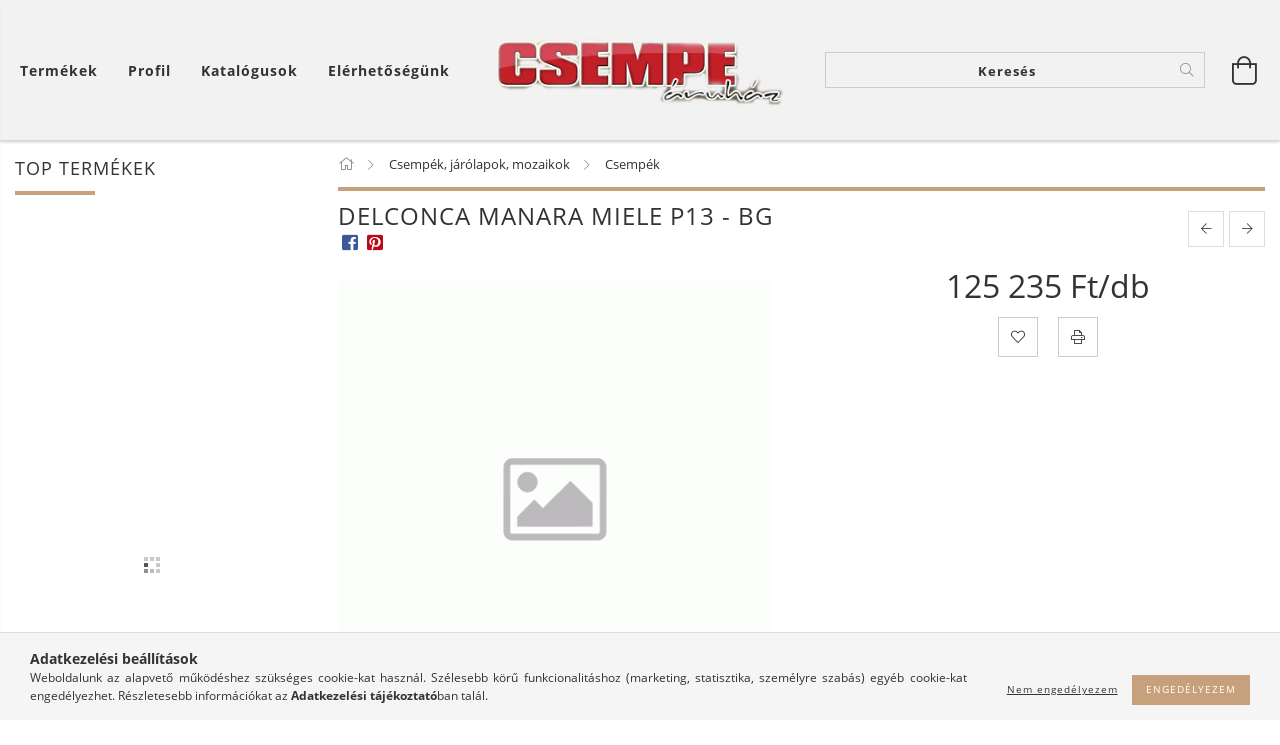

--- FILE ---
content_type: text/html; charset=UTF-8
request_url: https://csempe-aruhaz.hu/spd/CSAR683/DELCONCA-MANARA-MIELE-P13-BG
body_size: 19095
content:
<!DOCTYPE html>
<html lang="hu" lang="hu" class="header-is-transparent">
<head>
    <meta content="width=device-width, initial-scale=1.0" name="viewport" />
    <meta charset="utf-8">
<meta name="description" content="DELCONCA MANARA MIELE P13 - BG, csempe-aruhaz.hu">
<meta name="robots" content="index, follow">
<meta http-equiv="X-UA-Compatible" content="IE=Edge">
<meta property="og:site_name" content="csempe-aruhaz.hu" />
<meta property="og:title" content="DELCONCA MANARA MIELE P13 - BG - csempe-aruhaz.hu">
<meta property="og:description" content="DELCONCA MANARA MIELE P13 - BG, csempe-aruhaz.hu">
<meta property="og:type" content="product">
<meta property="og:url" content="https://csempe-aruhaz.hu/spd/CSAR683/DELCONCA-MANARA-MIELE-P13-BG">
<meta name="mobile-web-app-capable" content="yes">
<meta name="apple-mobile-web-app-capable" content="yes">
<meta name="MobileOptimized" content="320">
<meta name="HandheldFriendly" content="true">

<title>DELCONCA MANARA MIELE P13 - BG - csempe-aruhaz.hu</title>


<script>
var service_type="shop";
var shop_url_main="https://csempe-aruhaz.hu";
var actual_lang="hu";
var money_len="0";
var money_thousend=" ";
var money_dec=",";
var shop_id=91921;
var unas_design_url="https:"+"/"+"/"+"csempe-aruhaz.hu"+"/"+"!common_design"+"/"+"custom"+"/"+"csempe-aruhaz.unas.hu"+"/";
var unas_design_code='0';
var unas_base_design_code='1600';
var unas_design_ver=3;
var unas_design_subver=0;
var unas_shop_url='https://csempe-aruhaz.hu';
var responsive="yes";
var price_nullcut_disable=1;
var config_plus=new Array();
config_plus['product_tooltip']=1;
config_plus['cart_redirect']=2;
config_plus['money_type']='Ft';
config_plus['money_type_display']='Ft';
var lang_text=new Array();

var UNAS = UNAS || {};
UNAS.shop={"base_url":'https://csempe-aruhaz.hu',"domain":'csempe-aruhaz.hu',"username":'csempe-aruhaz.unas.hu',"id":91921,"lang":'hu',"currency_type":'Ft',"currency_code":'HUF',"currency_rate":'1',"currency_length":0,"base_currency_length":0,"canonical_url":'https://csempe-aruhaz.hu/spd/CSAR683/DELCONCA-MANARA-MIELE-P13-BG'};
UNAS.design={"code":'0',"page":'artdet'};
UNAS.api_auth="12d854d66f7bfb568fd1dd4e331f618f";
UNAS.customer={"email":'',"id":0,"group_id":0,"without_registration":0};
UNAS.shop["category_id"]="666140";
UNAS.shop["sku"]="CSAR683";
UNAS.shop["product_id"]="313897085";
UNAS.shop["only_private_customer_can_purchase"] = false;
 

UNAS.text = {
    "button_overlay_close": `Bezár`,
    "popup_window": `Felugró ablak`,
    "list": `lista`,
    "updating_in_progress": `frissítés folyamatban`,
    "updated": `frissítve`,
    "is_opened": `megnyitva`,
    "is_closed": `bezárva`,
    "deleted": `törölve`,
    "consent_granted": `hozzájárulás megadva`,
    "consent_rejected": `hozzájárulás elutasítva`,
    "field_is_incorrect": `mező hibás`,
    "error_title": `Hiba!`,
    "product_variants": `termék változatok`,
    "product_added_to_cart": `A terméket hozzáadtuk a kosárhoz`,
    "product_added_to_cart_with_qty_problem": `A termékből csak [qty_added_to_cart] [qty_unit] került kosárba`,
    "product_removed_from_cart": `A termék törölve a kosárból`,
    "reg_title_name": `Név`,
    "reg_title_company_name": `Cégnév`,
    "number_of_items_in_cart": `Kosárban lévő tételek száma`,
    "cart_is_empty": `A kosár üres`,
    "cart_updated": `A kosár frissült`
};



UNAS.text["delete_from_favourites"]= `Törlés a kedvencek közül`;
UNAS.text["add_to_favourites"]= `Kedvencekhez`;






window.lazySizesConfig=window.lazySizesConfig || {};
window.lazySizesConfig.loadMode=1;
window.lazySizesConfig.loadHidden=false;

window.dataLayer = window.dataLayer || [];
function gtag(){dataLayer.push(arguments)};
gtag('js', new Date());
</script>

<script src="https://csempe-aruhaz.hu/!common_packages/jquery/jquery-3.2.1.js?mod_time=1682493229"></script>
<script src="https://csempe-aruhaz.hu/!common_packages/jquery/plugins/migrate/migrate.js?mod_time=1682493229"></script>
<script src="https://csempe-aruhaz.hu/!common_packages/jquery/plugins/autocomplete/autocomplete.js?mod_time=1751447086"></script>
<script src="https://csempe-aruhaz.hu/!common_packages/jquery/plugins/cookie/cookie.js?mod_time=1682493229"></script>
<script src="https://csempe-aruhaz.hu/!common_packages/jquery/plugins/tools/tools-1.2.7.js?mod_time=1682493229"></script>
<script src="https://csempe-aruhaz.hu/!common_packages/jquery/plugins/lazysizes/lazysizes.min.js?mod_time=1682493229"></script>
<script src="https://csempe-aruhaz.hu/!common_packages/jquery/plugins/lazysizes/plugins/bgset/ls.bgset.min.js?mod_time=1753337301"></script>
<script src="https://csempe-aruhaz.hu/!common_packages/jquery/own/shop_common/exploded/common.js?mod_time=1764831093"></script>
<script src="https://csempe-aruhaz.hu/!common_packages/jquery/own/shop_common/exploded/common_overlay.js?mod_time=1759905183"></script>
<script src="https://csempe-aruhaz.hu/!common_packages/jquery/own/shop_common/exploded/common_shop_popup.js?mod_time=1759905183"></script>
<script src="https://csempe-aruhaz.hu/!common_packages/jquery/own/shop_common/exploded/common_start_checkout.js?mod_time=1752056244"></script>
<script src="https://csempe-aruhaz.hu/!common_packages/jquery/own/shop_common/exploded/design_1500.js?mod_time=1725525526"></script>
<script src="https://csempe-aruhaz.hu/!common_packages/jquery/own/shop_common/exploded/function_change_address_on_order_methods.js?mod_time=1752056244"></script>
<script src="https://csempe-aruhaz.hu/!common_packages/jquery/own/shop_common/exploded/function_check_password.js?mod_time=1751447086"></script>
<script src="https://csempe-aruhaz.hu/!common_packages/jquery/own/shop_common/exploded/function_check_zip.js?mod_time=1767692285"></script>
<script src="https://csempe-aruhaz.hu/!common_packages/jquery/own/shop_common/exploded/function_compare.js?mod_time=1751447086"></script>
<script src="https://csempe-aruhaz.hu/!common_packages/jquery/own/shop_common/exploded/function_customer_addresses.js?mod_time=1725525526"></script>
<script src="https://csempe-aruhaz.hu/!common_packages/jquery/own/shop_common/exploded/function_delivery_point_select.js?mod_time=1751447086"></script>
<script src="https://csempe-aruhaz.hu/!common_packages/jquery/own/shop_common/exploded/function_favourites.js?mod_time=1725525526"></script>
<script src="https://csempe-aruhaz.hu/!common_packages/jquery/own/shop_common/exploded/function_infinite_scroll.js?mod_time=1759905183"></script>
<script src="https://csempe-aruhaz.hu/!common_packages/jquery/own/shop_common/exploded/function_language_and_currency_change.js?mod_time=1751447086"></script>
<script src="https://csempe-aruhaz.hu/!common_packages/jquery/own/shop_common/exploded/function_param_filter.js?mod_time=1764233414"></script>
<script src="https://csempe-aruhaz.hu/!common_packages/jquery/own/shop_common/exploded/function_postsale.js?mod_time=1751447086"></script>
<script src="https://csempe-aruhaz.hu/!common_packages/jquery/own/shop_common/exploded/function_product_print.js?mod_time=1725525526"></script>
<script src="https://csempe-aruhaz.hu/!common_packages/jquery/own/shop_common/exploded/function_product_subscription.js?mod_time=1751447086"></script>
<script src="https://csempe-aruhaz.hu/!common_packages/jquery/own/shop_common/exploded/function_recommend.js?mod_time=1751447086"></script>
<script src="https://csempe-aruhaz.hu/!common_packages/jquery/own/shop_common/exploded/function_saved_cards.js?mod_time=1751447086"></script>
<script src="https://csempe-aruhaz.hu/!common_packages/jquery/own/shop_common/exploded/function_saved_filter_delete.js?mod_time=1751447086"></script>
<script src="https://csempe-aruhaz.hu/!common_packages/jquery/own/shop_common/exploded/function_search_smart_placeholder.js?mod_time=1751447086"></script>
<script src="https://csempe-aruhaz.hu/!common_packages/jquery/own/shop_common/exploded/function_vote.js?mod_time=1725525526"></script>
<script src="https://csempe-aruhaz.hu/!common_packages/jquery/own/shop_common/exploded/page_cart.js?mod_time=1767791926"></script>
<script src="https://csempe-aruhaz.hu/!common_packages/jquery/own/shop_common/exploded/page_customer_addresses.js?mod_time=1768291152"></script>
<script src="https://csempe-aruhaz.hu/!common_packages/jquery/own/shop_common/exploded/page_order_checkout.js?mod_time=1725525526"></script>
<script src="https://csempe-aruhaz.hu/!common_packages/jquery/own/shop_common/exploded/page_order_details.js?mod_time=1725525526"></script>
<script src="https://csempe-aruhaz.hu/!common_packages/jquery/own/shop_common/exploded/page_order_methods.js?mod_time=1760086915"></script>
<script src="https://csempe-aruhaz.hu/!common_packages/jquery/own/shop_common/exploded/page_order_return.js?mod_time=1725525526"></script>
<script src="https://csempe-aruhaz.hu/!common_packages/jquery/own/shop_common/exploded/page_order_send.js?mod_time=1725525526"></script>
<script src="https://csempe-aruhaz.hu/!common_packages/jquery/own/shop_common/exploded/page_order_subscriptions.js?mod_time=1751447086"></script>
<script src="https://csempe-aruhaz.hu/!common_packages/jquery/own/shop_common/exploded/page_order_verification.js?mod_time=1752056244"></script>
<script src="https://csempe-aruhaz.hu/!common_packages/jquery/own/shop_common/exploded/page_product_details.js?mod_time=1751447086"></script>
<script src="https://csempe-aruhaz.hu/!common_packages/jquery/own/shop_common/exploded/page_product_list.js?mod_time=1725525526"></script>
<script src="https://csempe-aruhaz.hu/!common_packages/jquery/own/shop_common/exploded/page_product_reviews.js?mod_time=1751447086"></script>
<script src="https://csempe-aruhaz.hu/!common_packages/jquery/own/shop_common/exploded/page_reg.js?mod_time=1759905183"></script>
<script src="https://csempe-aruhaz.hu/!common_packages/jquery/plugins/hoverintent/hoverintent.js?mod_time=1682493229"></script>
<script src="https://csempe-aruhaz.hu/!common_packages/jquery/own/shop_tooltip/shop_tooltip.js?mod_time=1759905183"></script>
<script src="https://csempe-aruhaz.hu/!common_packages/jquery/plugins/responsive_menu/responsive_menu-unas.js?mod_time=1682493229"></script>
<script src="https://csempe-aruhaz.hu/!common_packages/jquery/plugins/slick/slick.min.js?mod_time=1682493229"></script>
<script src="https://csempe-aruhaz.hu/!common_design/base/001600/main.js?mod_time=1701621350"></script>

<link href="https://csempe-aruhaz.hu/temp/shop_91921_6173a9c09b0ab71d11c6bd3a26d5e3ba.css?mod_time=1768838121" rel="stylesheet" type="text/css">

<link href="https://csempe-aruhaz.hu/spd/CSAR683/DELCONCA-MANARA-MIELE-P13-BG" rel="canonical">
    <link id="favicon-32x32" rel="icon" type="image/png" href="https://csempe-aruhaz.hu/!common_design/own/image/favicon_32x32.png" sizes="32x32">
    <link id="favicon-192x192" rel="icon" type="image/png" href="https://csempe-aruhaz.hu/!common_design/own/image/favicon_192x192.png" sizes="192x192">
            <link rel="apple-touch-icon" href="https://csempe-aruhaz.hu/!common_design/own/image/favicon_32x32.png" sizes="32x32">
        <link rel="apple-touch-icon" href="https://csempe-aruhaz.hu/!common_design/own/image/favicon_192x192.png" sizes="192x192">
        <script>
        var google_consent=1;
    
        gtag('consent', 'default', {
           'ad_storage': 'denied',
           'ad_user_data': 'denied',
           'ad_personalization': 'denied',
           'analytics_storage': 'denied',
           'functionality_storage': 'denied',
           'personalization_storage': 'denied',
           'security_storage': 'granted'
        });

    
        gtag('consent', 'update', {
           'ad_storage': 'denied',
           'ad_user_data': 'denied',
           'ad_personalization': 'denied',
           'analytics_storage': 'denied',
           'functionality_storage': 'denied',
           'personalization_storage': 'denied',
           'security_storage': 'granted'
        });

        </script>
    <script async src="https://www.googletagmanager.com/gtag/js?id=UA-160994996-2"></script>    <script>
    gtag('config', 'UA-160994996-2');

        </script>
        <script>
    var google_analytics=1;

                gtag('event', 'view_item', {
              "currency": "HUF",
              "value": '125235',
              "items": [
                  {
                      "item_id": "CSAR683",
                      "item_name": "DELCONCA MANARA MIELE P13 - BG",
                      "item_category": "Csempék, járólapok, mozaikok/Csempék",
                      "price": '125235'
                  }
              ],
              'non_interaction': true
            });
               </script>
       <script>
        var google_ads=1;

                gtag('event','remarketing', {
            'ecomm_pagetype': 'product',
            'ecomm_prodid': ["CSAR683"],
            'ecomm_totalvalue': 125235        });
            </script>
    
    <script>
    var facebook_pixel=1;
    /* <![CDATA[ */
        !function(f,b,e,v,n,t,s){if(f.fbq)return;n=f.fbq=function(){n.callMethod?
            n.callMethod.apply(n,arguments):n.queue.push(arguments)};if(!f._fbq)f._fbq=n;
            n.push=n;n.loaded=!0;n.version='2.0';n.queue=[];t=b.createElement(e);t.async=!0;
            t.src=v;s=b.getElementsByTagName(e)[0];s.parentNode.insertBefore(t,s)}(window,
                document,'script','//connect.facebook.net/en_US/fbevents.js');

        fbq('init', '653953085382902');
                fbq('track', 'PageView', {}, {eventID:'PageView.aW6vDqA06vhns9FVVg_bFgAAJbc'});
        
        fbq('track', 'ViewContent', {
            content_name: 'DELCONCA MANARA MIELE P13 - BG',
            content_category: 'Csempék, járólapok, mozaikok > Csempék',
            content_ids: ['CSAR683'],
            contents: [{'id': 'CSAR683', 'quantity': '1'}],
            content_type: 'product',
            value: 125235,
            currency: 'HUF'
        }, {eventID:'ViewContent.aW6vDqA06vhns9FVVg_bFgAAJbc'});

        
        $(document).ready(function() {
            $(document).on("addToCart", function(event, product_array){
                facebook_event('AddToCart',{
					content_name: product_array.name,
					content_category: product_array.category,
					content_ids: [product_array.sku],
					contents: [{'id': product_array.sku, 'quantity': product_array.qty}],
					content_type: 'product',
					value: product_array.price,
					currency: 'HUF'
				}, {eventID:'AddToCart.' + product_array.event_id});
            });

            $(document).on("addToFavourites", function(event, product_array){
                facebook_event('AddToWishlist', {
                    content_ids: [product_array.sku],
                    content_type: 'product'
                }, {eventID:'AddToFavourites.' + product_array.event_id});
            });
        });

    /* ]]> */
    </script>

    
    
</head>










<body class='design_ver3' id="ud_shop_artdet">
    <div id="fb-root"></div>
    <script>
        window.fbAsyncInit = function() {
            FB.init({
                xfbml            : true,
                version          : 'v22.0'
            });
        };
    </script>
    <script async defer crossorigin="anonymous" src="https://connect.facebook.net/hu_HU/sdk.js"></script>
    <div id="image_to_cart" style="display:none; position:absolute; z-index:100000;"></div>
<div class="overlay_common overlay_warning" id="overlay_cart_add"></div>
<script>$(document).ready(function(){ overlay_init("cart_add",{"onBeforeLoad":false}); });</script>
<div class="overlay_common overlay_ok" id="overlay_cart_add_ok"></div>
<script>$(document).ready(function(){ overlay_init("cart_add_ok",[]); });</script>
<div id="overlay_login_outer"></div>	
	<script>
	$(document).ready(function(){
	    var login_redir_init="";

		$("#overlay_login_outer").overlay({
			onBeforeLoad: function() {
                var login_redir_temp=login_redir_init;
                if (login_redir_act!="") {
                    login_redir_temp=login_redir_act;
                    login_redir_act="";
                }

									$.ajax({
						type: "GET",
						async: true,
						url: "https://csempe-aruhaz.hu/shop_ajax/ajax_popup_login.php",
						data: {
							shop_id:"91921",
							lang_master:"hu",
                            login_redir:login_redir_temp,
							explicit:"ok",
							get_ajax:"1"
						},
						success: function(data){
							$("#overlay_login_outer").html(data);
							if (unas_design_ver >= 5) $("#overlay_login_outer").modal('show');
							$('#overlay_login1 input[name=shop_pass_login]').keypress(function(e) {
								var code = e.keyCode ? e.keyCode : e.which;
								if(code.toString() == 13) {		
									document.form_login_overlay.submit();		
								}	
							});	
						}
					});
								},
			top: 50,
			mask: {
	color: "#000000",
	loadSpeed: 200,
	maskId: "exposeMaskOverlay",
	opacity: 0.7
},
			closeOnClick: (config_plus['overlay_close_on_click_forced'] === 1),
			onClose: function(event, overlayIndex) {
				$("#login_redir").val("");
			},
			load: false
		});
		
			});
	function overlay_login() {
		$(document).ready(function(){
			$("#overlay_login_outer").overlay().load();
		});
	}
	function overlay_login_remind() {
        if (unas_design_ver >= 5) {
            $("#overlay_remind").overlay().load();
        } else {
            $(document).ready(function () {
                $("#overlay_login_outer").overlay().close();
                setTimeout('$("#overlay_remind").overlay().load();', 250);
            });
        }
	}

    var login_redir_act="";
    function overlay_login_redir(redir) {
        login_redir_act=redir;
        $("#overlay_login_outer").overlay().load();
    }
	</script>  
	<div class="overlay_common overlay_info" id="overlay_remind"></div>
<script>$(document).ready(function(){ overlay_init("remind",[]); });</script>

	<script>
    	function overlay_login_error_remind() {
		$(document).ready(function(){
			load_login=0;
			$("#overlay_error").overlay().close();
			setTimeout('$("#overlay_remind").overlay().load();', 250);	
		});
	}
	</script>  
	<div class="overlay_common overlay_info" id="overlay_newsletter"></div>
<script>$(document).ready(function(){ overlay_init("newsletter",[]); });</script>

<script>
function overlay_newsletter() {
    $(document).ready(function(){
        $("#overlay_newsletter").overlay().load();
    });
}
</script>
<div class="overlay_common overlay_error" id="overlay_script"></div>
<script>$(document).ready(function(){ overlay_init("script",[]); });</script>
    <script>
    $(document).ready(function() {
        $.ajax({
            type: "GET",
            url: "https://csempe-aruhaz.hu/shop_ajax/ajax_stat.php",
            data: {master_shop_id:"91921",get_ajax:"1"}
        });
    });
    </script>
    

<div id="container" class="page_shop_artdet_CSAR683 page-box">
	

    <header class="header js-header">
        <div class="header-inner row align-items-center justify-content-center container-custom-1 usn">
            <div class="header-left col-auto col-lg-4 col-xl order-2 order-sm-1 px-0 d-flex align-self-stretch">
                <div class="cat-box-col flex-y-center">
                    <div class="cat-box js-dropdown-container">
                        <button class="cat-box__btn cat-box__btn--desktop header-btn js-dropdown--btn dropdown--btn d-none d-xl-block">
                            <span class="cat-box__btn-text header-btn-text">Termékek</span>
                        </button>
                        <div class="cat-box__dropdown dropdown--content js-dropdown--content dropdown--content-l px-0">
                            <div class="cat-box--desktop">
                                


<div class='cat-box__items py-3'>
    
        <div class='cat-box__item cat-box__item-level-0 has-item js-cat-menu-372722'>
            <div class="row no-gutters">
				
				<div class="col-auto">
					<div class="cat-box__img-wrap d-none">
						<a href="https://csempe-aruhaz.hu/sct/372722/Csempek-jarolapok-mozaikok" class="text_normal" title="Csempék, járólapok, mozaikok"><img src="https://csempe-aruhaz.hu/img/91921/catpic_372722/50x50,r/372722.jpg?time=1620039210" alt="Csempék, járólapok, mozaikok" title="Csempék, járólapok, mozaikok" /></a>
					</div>
				</div>
				
                <div class="col">
                    <div class="cat-box__name-wrap pl-3">
                        <a class="cat-box__name" href="https://csempe-aruhaz.hu/sct/372722/Csempek-jarolapok-mozaikok"
                            
                        >
                            <div class="row no-gutters align-items-center position-relative pr-5">
                                <div class="col">
                                    <div class="cat-box__name-text line-clamp--3-12">Csempék, járólapok, mozaikok</div>
                                </div>
                                
                                <div class="cat-box__icon">
                                    <div class="icon--chevron-right icon--md line-height-1"></div>
                                </div>
                                
                            </div>
                        </a>
                    </div>
                </div>
            </div>

        
            <div class="cat-box__level-0 bg-white drop-shadow-b border-top border-top-2 border-primary p-4 ">

                <div class="cat-box__level-0-inner h-100 d-flex flex-column position-relative">
                    <a class="cat-box__pic-name d-block" href="https://csempe-aruhaz.hu/sct/372722/Csempek-jarolapok-mozaikok">
                        <div class="d-flex align-items-center border-bottom border-primary pb-3">
                            
                            <div class="col-fix-1">
                                <div class="cat-box__img-wrap product-img-wrapper">
                                    <img class="cat-box__img lazyload product-img" src="https://csempe-aruhaz.hu/main_pic/space.gif" data-src="https://csempe-aruhaz.hu/img/91921/catpic_372722/50x50,r/372722.jpg?time=1620039210" data-srcset="https://csempe-aruhaz.hu/img/91921/catpic_372722/100x100,r/372722.jpg?time=1620039210 2x"  alt="Csempék, járólapok, mozaikok" width="50" height="50">
                                </div>
                            </div>
                            
                            <div class="col">
                                <div class="cat-box__level-0-name mb-0 h3">
                                    Csempék, járólapok, mozaikok
                                    
                                </div>
                            </div>
                        </div>
                    </a>

                    <div class="cat-box__inner-levels clearfix pt-4">
                        
<div class="cat-box__level-1 mb-3">
    <a class="cat-box__level-1-name d-inline-block line-height-12 js-cat-menu-898663" href="https://csempe-aruhaz.hu/spl/898663/Jarolapok">
        Járólapok

        
    </a>
    
</div>

<div class="cat-box__level-1 mb-3">
    <a class="cat-box__level-1-name d-inline-block line-height-12 js-cat-menu-679040" href="https://csempe-aruhaz.hu/spl/679040/Mozaikok">
        Mozaikok

        
    </a>
    
</div>

<div class="cat-box__level-1 mb-3">
    <a class="cat-box__level-1-name d-inline-block line-height-12 js-cat-menu-666140" href="https://csempe-aruhaz.hu/spl/666140/Csempek">
        Csempék

        
    </a>
    
</div>

                    </div>

                    
                </div>

            </div>
        
        </div>
    
        <div class='cat-box__item cat-box__item-level-0 has-item js-cat-menu-590512'>
            <div class="row no-gutters">
				
				<div class="col-auto">
					<div class="cat-box__img-wrap d-none">
						<a href="https://csempe-aruhaz.hu/sct/590512/Furdoszoba" class="text_normal" title="Fürdőszoba"><img src="https://csempe-aruhaz.hu/img/91921/catpic_590512/50x50,r/590512.jpg?time=1620037640" alt="Fürdőszoba" title="Fürdőszoba" /></a>
					</div>
				</div>
				
                <div class="col">
                    <div class="cat-box__name-wrap pl-3">
                        <a class="cat-box__name" href="https://csempe-aruhaz.hu/sct/590512/Furdoszoba"
                            
                        >
                            <div class="row no-gutters align-items-center position-relative pr-5">
                                <div class="col">
                                    <div class="cat-box__name-text line-clamp--3-12">Fürdőszoba</div>
                                </div>
                                
                                <div class="cat-box__icon">
                                    <div class="icon--chevron-right icon--md line-height-1"></div>
                                </div>
                                
                            </div>
                        </a>
                    </div>
                </div>
            </div>

        
            <div class="cat-box__level-0 bg-white drop-shadow-b border-top border-top-2 border-primary p-4 ">

                <div class="cat-box__level-0-inner h-100 d-flex flex-column position-relative">
                    <a class="cat-box__pic-name d-block" href="https://csempe-aruhaz.hu/sct/590512/Furdoszoba">
                        <div class="d-flex align-items-center border-bottom border-primary pb-3">
                            
                            <div class="col-fix-1">
                                <div class="cat-box__img-wrap product-img-wrapper">
                                    <img class="cat-box__img lazyload product-img" src="https://csempe-aruhaz.hu/main_pic/space.gif" data-src="https://csempe-aruhaz.hu/img/91921/catpic_590512/50x50,r/590512.jpg?time=1620037640" data-srcset="https://csempe-aruhaz.hu/img/91921/catpic_590512/100x100,r/590512.jpg?time=1620037640 2x"  alt="Fürdőszoba" width="50" height="50">
                                </div>
                            </div>
                            
                            <div class="col">
                                <div class="cat-box__level-0-name mb-0 h3">
                                    Fürdőszoba
                                    
                                </div>
                            </div>
                        </div>
                    </a>

                    <div class="cat-box__inner-levels clearfix pt-4">
                        
<div class="cat-box__level-1 mb-3">
    <a class="cat-box__level-1-name d-inline-block line-height-12 js-cat-menu-664888" href="https://csempe-aruhaz.hu/sct/664888/Furdoszobai-butorok">
        Fürdőszobai bútorok

        
    </a>
    
        



<div class="cat-box__level-2 pl-2">

    
        <a class="cat-box__level-2-name line-height-12 d-block js-cat-menu-443229" href="https://csempe-aruhaz.hu/T-Boss-Furdoszobabutor">T Boss Fürdőszoba bútorok</a>
    
        <a class="cat-box__level-2-name line-height-12 d-block js-cat-menu-982428" href="https://csempe-aruhaz.hu/spl/982428/Kolpa-San-furdoszoba-butorok">Kolpa-San fürdőszoba bútorok</a>
    
        <a class="cat-box__level-2-name line-height-12 d-block js-cat-menu-217246" href="https://csempe-aruhaz.hu/spl/217246/Deante">Deante</a>
    

    

</div>

    
</div>

<div class="cat-box__level-1 mb-3">
    <a class="cat-box__level-1-name d-inline-block line-height-12 js-cat-menu-407672" href="https://csempe-aruhaz.hu/sct/407672/Csaptelepek-Zuhanyfejek-Zuhanyszettek-Esoztetok-Be">
        Csaptelepek / Zuhanyfejek / Zuhanyszettek / Esőztetők / Beépíthető rendszerek / Gégecsövek

        
    </a>
    
        



<div class="cat-box__level-2 pl-2">

    
        <a class="cat-box__level-2-name line-height-12 d-block js-cat-menu-268847" href="https://csempe-aruhaz.hu/spl/268847/Mosdo-csaptelepek">Mosdó csaptelepek</a>
    
        <a class="cat-box__level-2-name line-height-12 d-block js-cat-menu-764794" href="https://csempe-aruhaz.hu/spl/764794/Mosogato-csaptelepek">Mosogató csaptelepek</a>
    
        <a class="cat-box__level-2-name line-height-12 d-block js-cat-menu-431858" href="https://csempe-aruhaz.hu/spl/431858/Zuhany-csaptelepek">Zuhany csaptelepek</a>
    
        <a class="cat-box__level-2-name line-height-12 d-block js-cat-menu-752319" href="https://csempe-aruhaz.hu/spl/752319/Zuhanyszettek">Zuhanyszettek</a>
    
        <a class="cat-box__level-2-name line-height-12 d-block js-cat-menu-191334" href="https://csempe-aruhaz.hu/spl/191334/Zuhanyfejek">Zuhanyfejek</a>
    

    
        <a class="cat-box__more-btn text-muted btn--text d-block icon--a-chevron-right icon--sm" href="https://csempe-aruhaz.hu/sct/407672/Csaptelepek-Zuhanyfejek-Zuhanyszettek-Esoztetok-Be">Több</a>
    

</div>

    
</div>

<div class="cat-box__level-1 mb-3">
    <a class="cat-box__level-1-name d-inline-block line-height-12 js-cat-menu-182216" href="https://csempe-aruhaz.hu/sct/182216/Zuhanykabinok-talcak-falak-osszefolyok-szettek">
        Zuhanykabinok, tálcák, falak, összefolyók, szettek

        
    </a>
    
        



<div class="cat-box__level-2 pl-2">

    
        <a class="cat-box__level-2-name line-height-12 d-block js-cat-menu-155301" href="https://radaway.hu/?source_cat=155301" target="_blank">2025 RADAWAY ZUHANY TERMÉKEK</a>
    
        <a class="cat-box__level-2-name line-height-12 d-block js-cat-menu-991940" href="https://csempe-aruhaz.hu/spl/991940/Zuhanyfalak">Zuhanyfalak</a>
    
        <a class="cat-box__level-2-name line-height-12 d-block js-cat-menu-764582" href="https://csempe-aruhaz.hu/spl/764582/Zuhanyajtok">Zuhanyajtók</a>
    
        <a class="cat-box__level-2-name line-height-12 d-block js-cat-menu-278370" href="https://csempe-aruhaz.hu/spl/278370/Ives-zuhanykabinok">Íves zuhanykabinok</a>
    
        <a class="cat-box__level-2-name line-height-12 d-block js-cat-menu-935814" href="https://csempe-aruhaz.hu/spl/935814/Szogletes-zuhanykabinok">Szögletes zuhanykabinok</a>
    

    
        <a class="cat-box__more-btn text-muted btn--text d-block icon--a-chevron-right icon--sm" href="https://csempe-aruhaz.hu/sct/182216/Zuhanykabinok-talcak-falak-osszefolyok-szettek">Több</a>
    

</div>

    
</div>

<div class="cat-box__level-1 mb-3">
    <a class="cat-box__level-1-name d-inline-block line-height-12 js-cat-menu-116063" href="https://csempe-aruhaz.hu/sct/116063/Furdokadak-kadparavanok">
        Fürdőkádak, kádparavánok

        
    </a>
    
        



<div class="cat-box__level-2 pl-2">

    
        <a class="cat-box__level-2-name line-height-12 d-block js-cat-menu-417436" href="https://m-acryl.hu/?gclid=CjwKCAjw3POhBhBQEiwAqTCuBsbpx6U4x5iyNETM4IOiwFO-K3N2iKg1pj8pbRAAWbPyJ9vbLXwYMhoCrU4QAvD_BwE&source_cat=417436" target="_blank">2025 M ACRYL KÁDAK ÉS PARAVÁNOK</a>
    
        <a class="cat-box__level-2-name line-height-12 d-block js-cat-menu-555678" href="https://m-acryl.hu/prestige/?utm_source=macryl&utm_medium=menu&utm_campaign=prestige&source_cat=555678" target="_blank">2025 SZABADON ÁLLÓ KÁDAK</a>
    
        <a class="cat-box__level-2-name line-height-12 d-block js-cat-menu-158197" href="https://csempe-aruhaz.hu/spl/158197/Egyenes-akril-kadak">Egyenes akril kádak</a>
    
        <a class="cat-box__level-2-name line-height-12 d-block js-cat-menu-291855" href="https://csempe-aruhaz.hu/spl/291855/Aszimmetrikus-akril-kadak">Aszimmetrikus akril kádak</a>
    
        <a class="cat-box__level-2-name line-height-12 d-block js-cat-menu-229316" href="https://csempe-aruhaz.hu/spl/229316/Akril-sarokkadak">Akril sarokkádak</a>
    

    
        <a class="cat-box__more-btn text-muted btn--text d-block icon--a-chevron-right icon--sm" href="https://csempe-aruhaz.hu/sct/116063/Furdokadak-kadparavanok">Több</a>
    

</div>

    
</div>

<div class="cat-box__level-1 mb-3">
    <a class="cat-box__level-1-name d-inline-block line-height-12 js-cat-menu-347521" href="https://csempe-aruhaz.hu/sct/347521/WC-Bide">
        WC, Bidé

        
    </a>
    
        



<div class="cat-box__level-2 pl-2">

    
        <a class="cat-box__level-2-name line-height-12 d-block js-cat-menu-631980" href="https://csempe-aruhaz.hu/spl/631980/WC">WC</a>
    
        <a class="cat-box__level-2-name line-height-12 d-block js-cat-menu-985510" href="https://csempe-aruhaz.hu/spl/985510/Fali-WC">Fali WC</a>
    
        <a class="cat-box__level-2-name line-height-12 d-block js-cat-menu-849667" href="https://csempe-aruhaz.hu/spl/849667/Bide">Bidé</a>
    

    

</div>

    
</div>

<div class="cat-box__level-1 mb-3">
    <a class="cat-box__level-1-name d-inline-block line-height-12 js-cat-menu-789824" href="https://csempe-aruhaz.hu/sct/789824/Mosdok">
        Mosdók

        
    </a>
    
        



<div class="cat-box__level-2 pl-2">

    
        <a class="cat-box__level-2-name line-height-12 d-block js-cat-menu-765460" href="https://csempe-aruhaz.hu/ZENON-MOSDOK">ZENON MOSDÓK</a>
    
        <a class="cat-box__level-2-name line-height-12 d-block js-cat-menu-251827" href="https://csempe-aruhaz.hu/spl/251827/Uveg-mosdok">Üveg mosdók</a>
    
        <a class="cat-box__level-2-name line-height-12 d-block js-cat-menu-494722" href="https://csempe-aruhaz.hu/spl/494722/Kezmosok">Kézmosók</a>
    
        <a class="cat-box__level-2-name line-height-12 d-block js-cat-menu-267972" href="https://csempe-aruhaz.hu/spl/267972/Keramia-mosdok">Kerámia mosdók</a>
    
        <a class="cat-box__level-2-name line-height-12 d-block js-cat-menu-569128" href="https://csempe-aruhaz.hu/spl/569128/Beepitheto-mosdok">Beépíthető mosdók</a>
    

    
        <a class="cat-box__more-btn text-muted btn--text d-block icon--a-chevron-right icon--sm" href="https://csempe-aruhaz.hu/sct/789824/Mosdok">Több</a>
    

</div>

    
</div>

<div class="cat-box__level-1 mb-3">
    <a class="cat-box__level-1-name d-inline-block line-height-12 js-cat-menu-765329" href="https://csempe-aruhaz.hu/sct/765329/Furdoszobai-kiegeszitok">
        Fürdőszobai kiegészítők

        
    </a>
    
        



<div class="cat-box__level-2 pl-2">

    
        <a class="cat-box__level-2-name line-height-12 d-block js-cat-menu-561669" href="https://csempe-aruhaz.hu/spl/561669/Szappantarto-Szappanadagolo">Szappantartó / Szappanadagoló</a>
    
        <a class="cat-box__level-2-name line-height-12 d-block js-cat-menu-175352" href="https://csempe-aruhaz.hu/spl/175352/Torulkozotarto">Törülközőtartó</a>
    
        <a class="cat-box__level-2-name line-height-12 d-block js-cat-menu-603928" href="https://csempe-aruhaz.hu/spl/603928/WC-kefe-WC-papirtarto">WC kefe / WC papírtartó</a>
    
        <a class="cat-box__level-2-name line-height-12 d-block js-cat-menu-148779" href="https://csempe-aruhaz.hu/spl/148779/Szellozteto-ventilatorok-es-racsok">Szellőztető ventilátorok és rácsok</a>
    
        <a class="cat-box__level-2-name line-height-12 d-block js-cat-menu-373979" href="https://csempe-aruhaz.hu/spl/373979/WC-uloke">WC ülőke</a>
    

    
        <a class="cat-box__more-btn text-muted btn--text d-block icon--a-chevron-right icon--sm" href="https://csempe-aruhaz.hu/sct/765329/Furdoszobai-kiegeszitok">Több</a>
    

</div>

    
</div>

                    </div>

                    
                </div>

            </div>
        
        </div>
    
        <div class='cat-box__item cat-box__item-level-0 has-item js-cat-menu-373085'>
            <div class="row no-gutters">
				
				<div class="col-auto">
					<div class="cat-box__img-wrap d-none">
						<a href="https://csempe-aruhaz.hu/sct/373085/Konyha" class="text_normal" title="Konyha"><img src="https://csempe-aruhaz.hu/img/91921/catpic_373085/50x50,r/373085.jpg?time=1620040525" alt="Konyha" title="Konyha" /></a>
					</div>
				</div>
				
                <div class="col">
                    <div class="cat-box__name-wrap pl-3">
                        <a class="cat-box__name" href="https://csempe-aruhaz.hu/sct/373085/Konyha"
                            
                        >
                            <div class="row no-gutters align-items-center position-relative pr-5">
                                <div class="col">
                                    <div class="cat-box__name-text line-clamp--3-12">Konyha</div>
                                </div>
                                
                                <div class="cat-box__icon">
                                    <div class="icon--chevron-right icon--md line-height-1"></div>
                                </div>
                                
                            </div>
                        </a>
                    </div>
                </div>
            </div>

        
            <div class="cat-box__level-0 bg-white drop-shadow-b border-top border-top-2 border-primary p-4 ">

                <div class="cat-box__level-0-inner h-100 d-flex flex-column position-relative">
                    <a class="cat-box__pic-name d-block" href="https://csempe-aruhaz.hu/sct/373085/Konyha">
                        <div class="d-flex align-items-center border-bottom border-primary pb-3">
                            
                            <div class="col-fix-1">
                                <div class="cat-box__img-wrap product-img-wrapper">
                                    <img class="cat-box__img lazyload product-img" src="https://csempe-aruhaz.hu/main_pic/space.gif" data-src="https://csempe-aruhaz.hu/img/91921/catpic_373085/50x50,r/373085.jpg?time=1620040525" data-srcset="https://csempe-aruhaz.hu/img/91921/catpic_373085/100x100,r/373085.jpg?time=1620040525 2x"  alt="Konyha" width="50" height="50">
                                </div>
                            </div>
                            
                            <div class="col">
                                <div class="cat-box__level-0-name mb-0 h3">
                                    Konyha
                                    
                                </div>
                            </div>
                        </div>
                    </a>

                    <div class="cat-box__inner-levels clearfix pt-4">
                        
<div class="cat-box__level-1 mb-3">
    <a class="cat-box__level-1-name d-inline-block line-height-12 js-cat-menu-781066" href="https://csempe-aruhaz.hu/spl/781066/Mosogato-csaptelep">
        Mosogató csaptelep

        
    </a>
    
</div>

<div class="cat-box__level-1 mb-3">
    <a class="cat-box__level-1-name d-inline-block line-height-12 js-cat-menu-910087" href="https://csempe-aruhaz.hu/spl/910087/Granit-mosogatok">
        Gránit mosogatók

        
    </a>
    
</div>

<div class="cat-box__level-1 mb-3">
    <a class="cat-box__level-1-name d-inline-block line-height-12 js-cat-menu-342342" href="https://csempe-aruhaz.hu/spl/342342/Uveg-mosogato">
        Üveg mosogató

        
    </a>
    
</div>

<div class="cat-box__level-1 mb-3">
    <a class="cat-box__level-1-name d-inline-block line-height-12 js-cat-menu-349938" href="https://csempe-aruhaz.hu/spl/349938/Rozsdamentes-Acel-mosogatok">
        Rozsdamentes - Acél mosogatók

        
    </a>
    
</div>

                    </div>

                    
                </div>

            </div>
        
        </div>
    
        <div class='cat-box__item cat-box__item-level-0 has-item js-cat-menu-665504'>
            <div class="row no-gutters">
				
				<div class="col-auto">
					<div class="cat-box__img-wrap d-none">
						<a href="https://csempe-aruhaz.hu/sct/665504/Radiatorok" class="text_normal" title="Radiátorok"><img src="https://csempe-aruhaz.hu/img/91921/catpic_665504/50x50,r/665504.jpg?time=1620037319" alt="Radiátorok" title="Radiátorok" /></a>
					</div>
				</div>
				
                <div class="col">
                    <div class="cat-box__name-wrap pl-3">
                        <a class="cat-box__name" href="https://csempe-aruhaz.hu/sct/665504/Radiatorok"
                            
                        >
                            <div class="row no-gutters align-items-center position-relative pr-5">
                                <div class="col">
                                    <div class="cat-box__name-text line-clamp--3-12">Radiátorok</div>
                                </div>
                                
                                <div class="cat-box__icon">
                                    <div class="icon--chevron-right icon--md line-height-1"></div>
                                </div>
                                
                            </div>
                        </a>
                    </div>
                </div>
            </div>

        
            <div class="cat-box__level-0 bg-white drop-shadow-b border-top border-top-2 border-primary p-4 ">

                <div class="cat-box__level-0-inner h-100 d-flex flex-column position-relative">
                    <a class="cat-box__pic-name d-block" href="https://csempe-aruhaz.hu/sct/665504/Radiatorok">
                        <div class="d-flex align-items-center border-bottom border-primary pb-3">
                            
                            <div class="col-fix-1">
                                <div class="cat-box__img-wrap product-img-wrapper">
                                    <img class="cat-box__img lazyload product-img" src="https://csempe-aruhaz.hu/main_pic/space.gif" data-src="https://csempe-aruhaz.hu/img/91921/catpic_665504/50x50,r/665504.jpg?time=1620037319" data-srcset="https://csempe-aruhaz.hu/img/91921/catpic_665504/100x100,r/665504.jpg?time=1620037319 2x"  alt="Radiátorok" width="50" height="50">
                                </div>
                            </div>
                            
                            <div class="col">
                                <div class="cat-box__level-0-name mb-0 h3">
                                    Radiátorok
                                    
                                </div>
                            </div>
                        </div>
                    </a>

                    <div class="cat-box__inner-levels clearfix pt-4">
                        
<div class="cat-box__level-1 mb-3">
    <a class="cat-box__level-1-name d-inline-block line-height-12 js-cat-menu-127820" href="https://csempe-aruhaz.hu/spl/127820/Furdoszobai-radiatorok">
        Fürdőszobai radiátorok

        
    </a>
    
</div>

<div class="cat-box__level-1 mb-3">
    <a class="cat-box__level-1-name d-inline-block line-height-12 js-cat-menu-312858" href="https://csempe-aruhaz.hu/spl/312858/Design-radiatorok">
        Design radiatorok

        
    </a>
    
</div>

<div class="cat-box__level-1 mb-3">
    <a class="cat-box__level-1-name d-inline-block line-height-12 js-cat-menu-334051" href="https://csempe-aruhaz.hu/spl/334051/Lapradiatorok">
        Lapradiatorok

        
    </a>
    
</div>

                    </div>

                    
                </div>

            </div>
        
        </div>
    
        <div class='cat-box__item cat-box__item-level-0 has-item js-cat-menu-244759'>
            <div class="row no-gutters">
				
				<div class="col-auto">
					<div class="cat-box__img-wrap d-none">
						<a href="https://csempe-aruhaz.hu/sct/244759/Jakuzzi" class="text_normal" title="Jakuzzi"><img src="https://csempe-aruhaz.hu/img/91921/catpic_244759/50x50,r/244759.jpg?time=1620037767" alt="Jakuzzi" title="Jakuzzi" /></a>
					</div>
				</div>
				
                <div class="col">
                    <div class="cat-box__name-wrap pl-3">
                        <a class="cat-box__name" href="https://csempe-aruhaz.hu/sct/244759/Jakuzzi"
                            
                        >
                            <div class="row no-gutters align-items-center position-relative pr-5">
                                <div class="col">
                                    <div class="cat-box__name-text line-clamp--3-12">Jakuzzi</div>
                                </div>
                                
                                <div class="cat-box__icon">
                                    <div class="icon--chevron-right icon--md line-height-1"></div>
                                </div>
                                
                            </div>
                        </a>
                    </div>
                </div>
            </div>

        
            <div class="cat-box__level-0 bg-white drop-shadow-b border-top border-top-2 border-primary p-4 ">

                <div class="cat-box__level-0-inner h-100 d-flex flex-column position-relative">
                    <a class="cat-box__pic-name d-block" href="https://csempe-aruhaz.hu/sct/244759/Jakuzzi">
                        <div class="d-flex align-items-center border-bottom border-primary pb-3">
                            
                            <div class="col-fix-1">
                                <div class="cat-box__img-wrap product-img-wrapper">
                                    <img class="cat-box__img lazyload product-img" src="https://csempe-aruhaz.hu/main_pic/space.gif" data-src="https://csempe-aruhaz.hu/img/91921/catpic_244759/50x50,r/244759.jpg?time=1620037767" data-srcset="https://csempe-aruhaz.hu/img/91921/catpic_244759/100x100,r/244759.jpg?time=1620037767 2x"  alt="Jakuzzi" width="50" height="50">
                                </div>
                            </div>
                            
                            <div class="col">
                                <div class="cat-box__level-0-name mb-0 h3">
                                    Jakuzzi
                                    
                                </div>
                            </div>
                        </div>
                    </a>

                    <div class="cat-box__inner-levels clearfix pt-4">
                        
<div class="cat-box__level-1 mb-3">
    <a class="cat-box__level-1-name d-inline-block line-height-12 js-cat-menu-315377" href="https://csempe-aruhaz.hu/spl/315377/Vital-Spa">
        Vital Spa

        
    </a>
    
</div>

                    </div>

                    
                </div>

            </div>
        
        </div>
    
        <div class='cat-box__item cat-box__item-level-0 has-item js-cat-menu-782473'>
            <div class="row no-gutters">
				
				<div class="col-auto">
					<div class="cat-box__img-wrap d-none">
						<a href="https://csempe-aruhaz.hu/sct/782473/Epitesi-segedanyagok" class="text_normal" title="Építési segédanyagok"><img src="https://csempe-aruhaz.hu/img/91921/catpic_782473/50x50,r/782473.jpg?time=1620039045" alt="Építési segédanyagok" title="Építési segédanyagok" /></a>
					</div>
				</div>
				
                <div class="col">
                    <div class="cat-box__name-wrap pl-3">
                        <a class="cat-box__name" href="https://csempe-aruhaz.hu/sct/782473/Epitesi-segedanyagok"
                            
                        >
                            <div class="row no-gutters align-items-center position-relative pr-5">
                                <div class="col">
                                    <div class="cat-box__name-text line-clamp--3-12">Építési segédanyagok</div>
                                </div>
                                
                                <div class="cat-box__icon">
                                    <div class="icon--chevron-right icon--md line-height-1"></div>
                                </div>
                                
                            </div>
                        </a>
                    </div>
                </div>
            </div>

        
            <div class="cat-box__level-0 bg-white drop-shadow-b border-top border-top-2 border-primary p-4 ">

                <div class="cat-box__level-0-inner h-100 d-flex flex-column position-relative">
                    <a class="cat-box__pic-name d-block" href="https://csempe-aruhaz.hu/sct/782473/Epitesi-segedanyagok">
                        <div class="d-flex align-items-center border-bottom border-primary pb-3">
                            
                            <div class="col-fix-1">
                                <div class="cat-box__img-wrap product-img-wrapper">
                                    <img class="cat-box__img lazyload product-img" src="https://csempe-aruhaz.hu/main_pic/space.gif" data-src="https://csempe-aruhaz.hu/img/91921/catpic_782473/50x50,r/782473.jpg?time=1620039045" data-srcset="https://csempe-aruhaz.hu/img/91921/catpic_782473/100x100,r/782473.jpg?time=1620039045 2x"  alt="Építési segédanyagok" width="50" height="50">
                                </div>
                            </div>
                            
                            <div class="col">
                                <div class="cat-box__level-0-name mb-0 h3">
                                    Építési segédanyagok
                                    
                                </div>
                            </div>
                        </div>
                    </a>

                    <div class="cat-box__inner-levels clearfix pt-4">
                        
<div class="cat-box__level-1 mb-3">
    <a class="cat-box__level-1-name d-inline-block line-height-12 js-cat-menu-390786" href="https://csempe-aruhaz.hu/spl/390786/Burkolasi-ragasztok-Fugazok-Alapozok-Vizszigeteles">
        Burkolási ragasztók / Fugázók / Alapozók / Vízszigetelések

        
    </a>
    
</div>

<div class="cat-box__level-1 mb-3">
    <a class="cat-box__level-1-name d-inline-block line-height-12 js-cat-menu-849588" href="https://csempe-aruhaz.hu/spl/849588/Ives-elvedo">
        Íves élvédő

        
    </a>
    
</div>

<div class="cat-box__level-1 mb-3">
    <a class="cat-box__level-1-name d-inline-block line-height-12 js-cat-menu-895241" href="https://csempe-aruhaz.hu/spl/895241/Elvedo">
        Élvédő

        
    </a>
    
</div>

<div class="cat-box__level-1 mb-3">
    <a class="cat-box__level-1-name d-inline-block line-height-12 js-cat-menu-127193" href="https://csempe-aruhaz.hu/spl/127193/Vegzaro">
        Végzáró

        
    </a>
    
</div>

<div class="cat-box__level-1 mb-3">
    <a class="cat-box__level-1-name d-inline-block line-height-12 js-cat-menu-311747" href="https://csempe-aruhaz.hu/spl/311747/Fugakereszt">
        Fugakereszt

        
    </a>
    
</div>

<div class="cat-box__level-1 mb-3">
    <a class="cat-box__level-1-name d-inline-block line-height-12 js-cat-menu-911167" href="https://csempe-aruhaz.hu/spl/911167/Dekorcsik">
        Dekorcsík

        
    </a>
    
</div>

<div class="cat-box__level-1 mb-3">
    <a class="cat-box__level-1-name d-inline-block line-height-12 js-cat-menu-282340" href="https://csempe-aruhaz.hu/spl/282340/Vizvezeto-teraszprofil">
        Vízvezető teraszprofil

        
    </a>
    
</div>

<div class="cat-box__level-1 mb-3">
    <a class="cat-box__level-1-name d-inline-block line-height-12 js-cat-menu-589113" href="https://csempe-aruhaz.hu/spl/589113/Diletacios-Fugaprofil">
        Diletációs Fugaprofil

        
    </a>
    
</div>

<div class="cat-box__level-1 mb-3">
    <a class="cat-box__level-1-name d-inline-block line-height-12 js-cat-menu-886792" href="https://csempe-aruhaz.hu/spl/886792/Lepcsovedo">
        Lépcsővédő

        
    </a>
    
</div>

<div class="cat-box__level-1 mb-3">
    <a class="cat-box__level-1-name d-inline-block line-height-12 js-cat-menu-710903" href="https://csempe-aruhaz.hu/spl/710903/Burkolatvalto">
        Burkolatváltó

        
    </a>
    
</div>

<div class="cat-box__level-1 mb-3">
    <a class="cat-box__level-1-name d-inline-block line-height-12 js-cat-menu-392427" href="https://csempe-aruhaz.hu/spl/392427/Szintvalto">
        Szintváltó

        
    </a>
    
</div>

<div class="cat-box__level-1 mb-3">
    <a class="cat-box__level-1-name d-inline-block line-height-12 js-cat-menu-361702" href="https://csempe-aruhaz.hu/spl/361702/Lepcsovedo-laminalt-padlohoz">
        Lépcsővédő laminált padlóhoz

        
    </a>
    
</div>

<div class="cat-box__level-1 mb-3">
    <a class="cat-box__level-1-name d-inline-block line-height-12 js-cat-menu-592399" href="https://csempe-aruhaz.hu/spl/592399/Szervizajto">
        Szervizajtó

        
    </a>
    
</div>

                    </div>

                    
                </div>

            </div>
        
        </div>
    
</div>



                            </div>
                        </div>
                        <button class="cat-box__btn cat-box__btn--mobile header-btn js-dropdown--btn dropdown--btn d-xl-none">
                            <span class="cat-box__btn-icon icon--hamburger"></span>
                        </button>
                        <div class="dropdown--content-xl-up js-dropdown--content dropdown--content-l p-0">
                            <div class="cat-box--mobile h-100">
                                <div id="responsive_cat_menu"><div id="responsive_cat_menu_content"><script>var responsive_menu='$(\'#responsive_cat_menu ul\').responsive_menu({ajax_type: "GET",ajax_param_str: "cat_key|aktcat",ajax_url: "https://csempe-aruhaz.hu/shop_ajax/ajax_box_cat.php",ajax_data: "master_shop_id=91921&lang_master=hu&get_ajax=1&type=responsive_call&box_var_name=shop_cat&box_var_already=no&box_var_responsive=yes&box_var_page=no&box_var_section=content&box_var_highlight=yes&box_var_type=normal&box_var_multilevel_id=responsive_cat_menu",menu_id: "responsive_cat_menu"});'; </script><div class="responsive_menu"><div class="responsive_menu_nav"><div class="responsive_menu_navtop"><div class="responsive_menu_back "></div><div class="responsive_menu_title ">&nbsp;</div><div class="responsive_menu_close "></div></div><div class="responsive_menu_navbottom"></div></div><div class="responsive_menu_content"><ul style="display:none;"><li class="active_menu"><div class="next_level_arrow"></div><span class="ajax_param">372722|666140</span><a href="https://csempe-aruhaz.hu/sct/372722/Csempek-jarolapok-mozaikok" class="text_small has_child resp_clickable" onclick="return false;">Csempék, járólapok, mozaikok</a></li><li><div class="next_level_arrow"></div><span class="ajax_param">590512|666140</span><a href="https://csempe-aruhaz.hu/sct/590512/Furdoszoba" class="text_small has_child resp_clickable" onclick="return false;">Fürdőszoba</a></li><li><div class="next_level_arrow"></div><span class="ajax_param">373085|666140</span><a href="https://csempe-aruhaz.hu/sct/373085/Konyha" class="text_small has_child resp_clickable" onclick="return false;">Konyha</a></li><li><div class="next_level_arrow"></div><span class="ajax_param">665504|666140</span><a href="https://csempe-aruhaz.hu/sct/665504/Radiatorok" class="text_small has_child resp_clickable" onclick="return false;">Radiátorok</a></li><li><div class="next_level_arrow"></div><span class="ajax_param">244759|666140</span><a href="https://csempe-aruhaz.hu/sct/244759/Jakuzzi" class="text_small has_child resp_clickable" onclick="return false;">Jakuzzi</a></li><li><div class="next_level_arrow"></div><span class="ajax_param">782473|666140</span><a href="https://csempe-aruhaz.hu/sct/782473/Epitesi-segedanyagok" class="text_small has_child resp_clickable" onclick="return false;">Építési segédanyagok</a></li></ul></div></div></div></div>
                            </div>
                        </div>
                    </div>
                </div>
                


    
    <div class="profile-col d-flex align-items-center position-relative">
        <div class="profile js-dropdown-container">
            <button class="profile__btn header-btn js-profile-btn js-dropdown--btn dropdown--btn" aria-label="Profil" id="profile__btn" onclick="checkLogged(this.id); return false;" data-login="javascript:overlay_login();" data-orders="https://csempe-aruhaz.hu/shop_order_track.php">
                <span class="profile__btn-icon d-xl-none icon--head"></span>
                <span class="profile__btn-text header-btn-text d-none d-xl-block">Profil</span>
            </button>
            

            
                
            
        </div>
    </div>
    

                <div class="header-plus-menu-col js-header-plus-menu flex-y-center">
                    <div class="header-plus-menu-desktop d-none d-xl-block">
                        <ul class="header_menu hm--d d-flex mb-0 ul--lsn">
                            <li class="menu_item_plus menu_item_1" id="d_menu_item_id_279290"><a href="https://csempe-aruhaz.hu/spg/279290/Katalogusok" target="_top">Katalógusok</a></li><li class="menu_item_plus menu_item_2" id="d_menu_item_id_648086"><a href="https://csempe-aruhaz.hu/shop_contact.php" target="_top">Elérhetőségünk</a></li>
                        </ul>
                    </div>
                    <div class="header-plus-menu-mobile d-xl-none js-dropdown-container">
                        <button class="header-plus-menu__btn header-btn js-dropdown--btn dropdown--btn">
                            <span class="header-plus-menu__btn-icon icon--info"></span>
                        </button>
                        <div class="header_menu-wrap dropdown--content dropdown--content-l js-dropdown--content">
                            <div class="header_menu-wrap__btn-close icon--close btn btn--square btn--link d-xl-none dropdown--btn-close js-dropdown--btn-close"></div>
                            <ul class="header_menu hm--m js-header_menu--m mb-0 ul--lsn">
                                <li class="menu_item_plus menu_item_1" id="m_menu_item_id_279290"><a href="https://csempe-aruhaz.hu/spg/279290/Katalogusok" target="_top">Katalógusok</a></li><li class="menu_item_plus menu_item_2" id="m_menu_item_id_648086"><a href="https://csempe-aruhaz.hu/shop_contact.php" target="_top">Elérhetőségünk</a></li><li class="menu_item_plus menu_item_3" id="m_menu_item_id_881334"><a href="https://csempe-aruhaz.hu/spg/881334/Kivitelezes" target="_top">Kivitelezés</a></li>
                            </ul>
                        </div>
                    </div>
                </div>
            </div>
            <div class="header-logo-col col-12 col-sm col-lg-4 col-xl-auto order-sm-2 text-center">
                <div class="logo">
                    




    

    
    <div class="js-element header_logo_img" data-element-name="header_logo">
        
            
                <a href="https://csempe-aruhaz.hu/">
                <div class="header_logo_img-wrapper">
                    <picture>
                        <source media="(max-width: 479.8px)" srcset="https://csempe-aruhaz.hu/!common_design/custom/csempe-aruhaz.unas.hu/element/layout_hu_header_logo-300x100_1_small.png?time=1606750248, https://csempe-aruhaz.hu/!common_design/custom/csempe-aruhaz.unas.hu/element/layout_hu_header_logo-300x100_1_small_retina.png?time=1606750248 2x">
                        <source media="(max-width: 767.8px)" srcset="https://csempe-aruhaz.hu/!common_design/custom/csempe-aruhaz.unas.hu/element/layout_hu_header_logo-300x100_1_medium.png?time=1606750248, https://csempe-aruhaz.hu/!common_design/custom/csempe-aruhaz.unas.hu/element/layout_hu_header_logo-300x100_1_medium_retina.png?time=1606750248 2x">
                        <source media="(max-width: 1019.8px)" srcset="https://csempe-aruhaz.hu/!common_design/custom/csempe-aruhaz.unas.hu/element/layout_hu_header_logo-300x100_1_large.png?time=1606750248, https://csempe-aruhaz.hu/!common_design/custom/csempe-aruhaz.unas.hu/element/layout_hu_header_logo-300x100_1_large_retina.png?time=1606750248 2x">
                        <img class="header_logo" width="300" height="100" data-height="100" src="https://csempe-aruhaz.hu/!common_design/custom/csempe-aruhaz.unas.hu/element/layout_hu_header_logo-300x100_1_default.png?time=1606750248" alt="csempe-aruhaz.hu" srcset="https://csempe-aruhaz.hu/!common_design/custom/csempe-aruhaz.unas.hu/element/layout_hu_header_logo-300x100_1_default_retina.png?time=1606750248 2x">
                    </picture>
                </div>
                </a>
            
        
    </div>
    

                </div>
            </div>
            <div class="header-right col-auto col-lg-4 col-xl order-3 px-0 d-flex justify-content-end align-self-stretch">
                <div class="search-box-col flex-lg-grow-1 flex-y-center">
                    <div class="search-box w-100">
                        <button class="search-box__btn header-btn js-dropdown--btn dropdown--btn d-lg-none position-relative">
                            <span class="search-box__btn-icon-search icon--search"></span>
                            <span class="search-box__btn-icon-search-opened icon--chevron-down"></span>
                        </button>
                        <div class="search-box__content-wrap js-dropdown--content">
                            <div id="box_search_content" class="position-relative browser-is-chrome">
    <form name="form_include_search" id="form_include_search" action="https://csempe-aruhaz.hu/shop_search.php" method="get">
        <input data-stay-visible-breakpoint="1020" name="search" id="box_search_input" type="text" value=""
               pattern=".{3,100}" maxlength="100" class="text_small ac_input js-search-input" title="Hosszabb kereső kifejezést írjon be!"
               placeholder="Keresés" autocomplete="off"
               required
        >
        <div class="search-box__search-btn-outer">
            <button class="search-box__search-btn btn--text text-center icon--search" type="submit" title="Keresés"></button>
        </div>
        <div class="search-box__mask"></div>
    </form>
    <div class="ac_results"></div>
</div>
<script>
    $(document).ready(function(){
        $(document).on('smartSearchInputLoseFocus', function(){
            if ($('.js-search-smart-autocomplete').length>0) {
                setTimeout(function () {
                    let height = $(window).height() - ($('.js-search-smart-autocomplete').offset().top - $(window).scrollTop()) - 20;
                    $('.search-smart-autocomplete').css('max-height', height + 'px');
                }, 300);
            }
        });
    });
</script>

                        </div>
                    </div>
                </div>
                <div class="product-filter-col position-relative flex-y-center">
                    <div class="product-filter js-dropdown-container">
                        <button class="product-filter__btn header-btn js-dropdown--btn dropdown--btn">
                            <span class="product-filter__btn-icon icon--filter"></span>
                        </button>
                        <div class="product-filter__dropdown dropdown--content dropdown--content-r js-dropdown--content">
                            <div class="product-filter__btn-close icon--close btn btn--square btn--link dropdown--btn-close js-dropdown--btn-close"></div>
                            <div class="product-filter__title box__title-inner title--theme-1"></div>
                            <div class="product-filter__content"></div>
                        </div>
                    </div>
                </div>
                <div class="cart-box-col flex-y-center position-relative">
                    


    <div id='box_cart_content' class='cart-box  js-dropdown-container'>




    <button class="cart-box__btn header-btn js-dropdown--btn dropdown--btn " aria-label="Kosár megtekintése">
        <span class="cart-box__btn-icon icon--cart">
            
        </span>
    </button>
    <div class='dropdown--content dropdown--content-r js-dropdown--content cart-box__dropdown js-cart-box__dropdown bg-white drop-shadow '>
        <div class="cart-box__btn-close icon--close btn btn--square btn--link d-xl-none dropdown--btn-close js-dropdown--btn-close"></div>

        

        
            <div class="cart-box__empty py-4 text-center">
                
                    <span class='cart-box__empty-text'>A kosár üres.</span>
                

                

                <a class="cart-box__jump-to-products-btn btn--link color--primary" href="https://csempe-aruhaz.hu/sct/0/">Vásárláshoz kattintson ide!</a>

                
            </div>
        
    </div>




</div>


                </div>
                <div class="lang-and-cur-col js-lang-and-cur align-items-center position-relative">
                    <div class="lang-and-cur js-dropdown-container">
                        <button class="lang-and-cur__btn header-btn js-dropdown--btn dropdown--btn">
                            <span class="lang-and-cur__btn-icon icon--globe"></span>
                        </button>
                        <div class="lang-and-cur__dropdown dropdown--content dropdown--content-r js-dropdown--content">
                            <div class="lang-and-cur__btn-close icon--close btn btn--square btn--link d-xl-none dropdown--btn-close js-dropdown--btn-close"></div>
                            <div class="lang py-2">
                                <div class="lang__title">:</div>
                                <div class="lang__content"></div>
                            </div>
                            <div class="currency py-2">
                                <div class="currency__title">:</div>
                                <div class="currency__content"></div>
                            </div>
                        </div>
                    </div>
                </div>
            </div>
        </div>
    </header>

    <div class="content container py-4 js-content">
        <div class="row no-gutters">
            <div class="side-box order-2 pt-5 pt-xl-0 order-xl-1 col-xl-3 pr-xl-5 pl-0 js-side-box">
                <div id='box_container_shop_top' class='box_container_1'>
                <div class="box">
                    <div class="box__title"><div class="box__title-inner title--theme-1">TOP termékek</div></div>
                    <div class="box__content mb-5"><div id='box_top_content' class='box_content box_top_content'><div class='box_content_ajax' data-min-length='5'></div><script>
	$.ajax({
		type: "GET",
		async: true,
		url: "https://csempe-aruhaz.hu/shop_ajax/ajax_box_top.php",
		data: {
			box_id:"",
			unas_page:"0",
			cat_endid:"666140",
			get_ajax:1,
			shop_id:"91921",
			lang_master:"hu"
		},
		success: function(result){
			$("#box_top_content").html(result);
		}
	});
</script>
</div></div>
                </div>
                </div><div id='box_container_shop_art' class='box_container_2'>
                <div class="box">
                    <div class="box__title"><div class="box__title-inner title--theme-1">Termékajánló</div></div>
                    <div class="box__content mb-5"><div id='box_art_content' class='box_content box_art_content'><div class='box_content_ajax' data-min-length='5'></div><script>
	$.ajax({
		type: "GET",
		async: true,
		url: "https://csempe-aruhaz.hu/shop_ajax/ajax_box_art.php",
		data: {
			box_id:"",
			unas_page:"0",
			cat_endid:"666140",
			get_ajax:1,
			shop_id:"91921",
			lang_master:"hu"
		},
		success: function(result){
			$("#box_art_content").html(result);
		}
	});
</script>
</div></div>
                </div>
                </div><div id='box_container_home_banner4_1' class='box_container_3'>
                <div class="box">
                    <div class="box__title"><div class="box__title-inner title--theme-1">Házhozszállítás</div></div>
                    <div class="box__content mb-5"><div id='box_banner_80773' class='box_content'><div class='box_txt text_normal'><p style="text-align: center;"><a href="https://csempe-aruhaz.hu/shop_contact.php?tab=shipping"><img alt="Házhozszállítás" src="https://csempe-aruhaz.hu/main_pic/shop_default_shipping.png" /></a></p></div></div></div>
                </div>
                </div><div id='box_container_home_banner4_2' class='box_container_4'>
                <div class="box">
                    <div class="box__title"><div class="box__title-inner title--theme-1"><div id="temp_52190"></div><script>$(document).ready(function(){temp_class=$("#temp_52190").parent().attr("class");$("#temp_52190").parent().attr("class",temp_class+"_no");$("#temp_52190").parent().html("");});</script></div></div>
                    <div class="box__content mb-5"><div id='box_banner_89693' class='box_content'><div class='box_txt text_normal'><p>Weboldalunkon szereplő áraink tájékoztató jellegűek, <strong>az árváltoztatás jogát fenntartjuk!</strong></p></div></div></div>
                </div>
                </div>
            </div>
            <main class="order-1 order-xl-2 col-xl-9 pl-xl-3 px-0">
                <div class='main__breadcrumb'><div id='breadcrumb'><div class="breadcrumb underline underline--normal underline--fw mb-0">
    <span class="breadcrumb__item breadcrumb__home is-clickable ">
        
        <a href="https://csempe-aruhaz.hu/sct/0/" class="breadcrumb-link breadcrumb-home-link" title="Főkategória">
        
            <span class='breadcrumb__text'>Főkategória</span>
        
        </a>
        
    </span>
    
        <span class="breadcrumb__item">
            
            <a href="https://csempe-aruhaz.hu/sct/372722/Csempek-jarolapok-mozaikok" class="breadcrumb-link">
                <span class="breadcrumb__text">Csempék, járólapok, mozaikok</span>
            </a>
            

            

            <script>
                $("document").ready(function(){
                    $(".js-cat-menu-372722").addClass("is-selected");
                });
            </script>
        </span>
    
        <span class="breadcrumb__item">
            
            <a href="https://csempe-aruhaz.hu/spl/666140/Csempek" class="breadcrumb-link">
                <span class="breadcrumb__text">Csempék</span>
            </a>
            

            

            <script>
                $("document").ready(function(){
                    $(".js-cat-menu-666140").addClass("is-selected");
                });
            </script>
        </span>
    
</div></div></div>
                <div class='main__title'></div>
                <div class='main__content'><div id='page_content_outer'>

























<div id='page_artdet_content' class='artdet'>
	
    <script>
<!--
var lang_text_warning=`Figyelem!`
var lang_text_required_fields_missing=`Kérjük töltse ki a kötelező mezők mindegyikét!`
function formsubmit_artdet() {
   cart_add("CSAR683","",null,1)
}
$(document).ready(function(){
	select_base_price("CSAR683",1);
	
	
});
// -->
</script>

	
        
	
    <div class='artdet__inner'>
    
        <header class="artdet__header">
            <div class="artdet__header-wrap row no-gutters align-items-center py-4">
                <div class="col artdet__name-rating text-left pr-md-3">
                    <h1 class='artdet__name line-clamp--3-12'>DELCONCA MANARA MIELE P13 - BG
</h1>
                    

                    
                    <div class="artdet__social d-inline-flex align-items-center">
                        <div class='page_artdet_social_icon_div' id='page_artdet_social_icon_facebook' onclick='window.open("https://www.facebook.com/sharer.php?u=https%3A%2F%2Fcsempe-aruhaz.hu%2Fspd%2FCSAR683%2FDELCONCA-MANARA-MIELE-P13-BG")' title='Facebook'></div><div class='page_artdet_social_icon_div' id='page_artdet_social_icon_pinterest' onclick='window.open("http://www.pinterest.com/pin/create/button/?url=https%3A%2F%2Fcsempe-aruhaz.hu%2Fspd%2FCSAR683%2FDELCONCA-MANARA-MIELE-P13-BG&media=&description=DELCONCA+MANARA+MIELE+P13+-+BG")' title='Pinterest'></div><div style='width:5px; height:20px;' class='page_artdet_social_icon_div page_artdet_social_icon_space'><!-- --></div>
                        
                        <div style='width:95px;' class='page_artdet_social_icon_div' id='page_artdet_social_icon_like'><div class="fb-like" data-href="https://csempe-aruhaz.hu/spd/CSAR683/DELCONCA-MANARA-MIELE-P13-BG" data-width="95" data-layout="button_count" data-action="like" data-size="small" data-share="false" data-lazy="true"></div><style type="text/css">.fb-like.fb_iframe_widget > span { height: 21px !important; }</style></div>
                    </div>
                    
                </div>
                <div class="col-auto d-none d-md-flex artdet__pagination">
                    
                    <a class='artdet__pagination-btn artdet__pagination-prev btn btn--square btn--alt icon--arrow-left' href="javascript:product_det_prevnext('https://csempe-aruhaz.hu/spd/CSAR683/DELCONCA-MANARA-MIELE-P13-BG','?cat=666140&sku=CSAR683&action=prev_js')" aria-label="prevoius product"></a>

                    <a class='artdet__pagination-btn artdet__pagination-next btn btn--square btn--alt icon--arrow-right ml-2' href="javascript:product_det_prevnext('https://csempe-aruhaz.hu/spd/CSAR683/DELCONCA-MANARA-MIELE-P13-BG','?cat=666140&sku=CSAR683&action=next_js')" aria-label="next product"></a>
                    
                </div>
            </div>
        </header>
    
    	<form name="form_temp_artdet">


        <div class="artdet__pic-data-wrap mb-3 mb-lg-5">
            <div class="row">
                <div class='artdet__img-outer col-lg-6 pr-lg-5'>
                    <div class="artdet__properties position-relative">
                        

                        

                        

                        

                        

                        
                    </div>
                    <div class='artdet__img-inner position-relative'>
                        <div class='artdet__img-wrapper mt-3'>
                            

                            <figure class="artdet__img-main-wrap text-center artdet-product-img-wrapper">
                                <img class="artdet__img-main product-img lazyload" src="https://csempe-aruhaz.hu/main_pic/space.gif" data-src="https://csempe-aruhaz.hu/img/91921/CSAR683/490x490,r/CSAR683.jpg"  alt="DELCONCA MANARA MIELE P13 - BG" title="DELCONCA MANARA MIELE P13 - BG" id="main_image" />
                            </figure>
                            

                            

                            
                        </div>
                    </div>
                </div>
                <div class='artdet__data-outer col-lg-6 pt-4 pt-lg-0 pl-lg-5'>

                    

                    

                    

                    <input type="hidden" name="egyeb_nev1" id="temp_egyeb_nev1" value="" /><input type="hidden" name="egyeb_list1" id="temp_egyeb_list1" value="" /><input type="hidden" name="egyeb_nev2" id="temp_egyeb_nev2" value="" /><input type="hidden" name="egyeb_list2" id="temp_egyeb_list2" value="" /><input type="hidden" name="egyeb_nev3" id="temp_egyeb_nev3" value="" /><input type="hidden" name="egyeb_list3" id="temp_egyeb_list3" value="" />

                    <!-- Plus service BEGIN -->
                    
                    <!-- Plus service END -->

                    
                        <div id="artdet__price" class="artdet__price text-center mb-4">
                            
                                <div class="artdet__price-base  artdet__price-base-discount-prices-disabled">
                                    <span id='price_net_brutto_CSAR683' class='price_net_brutto_CSAR683'>125 235</span> Ft/db
                                </div>
                            

                            

                            

                            

                            

                            

                            
                        </div>
                    

                    

                    

                    

                    

                    
                        <div id="artdet__functions" class="artdet__function d-flex justify-content-center mx-auto mb-3">
                            
                                <div class='artdet__function-outer artdet-func-favourites page_artdet_func_favourites_outer_CSAR683'>
                                    <a class='artdet__function-btn function-btn tooltip page_artdet_func_favourites_CSAR683'
                                       href='javascript:add_to_favourites("","CSAR683","page_artdet_func_favourites","page_artdet_func_favourites_outer","313897085");' id='page_artdet_func_favourites'>
                                        <div class="artdet__function-icon function-icon icon--favo"></div>
                                        <div class="artdet__function-text tooltip-text page_artdet_func_favourites_text_CSAR683">Kedvencekhez</div>
                                    </a>
                                </div>
                            

                            

                            
                                <div class='artdet__function-outer artdet-func-print d-none d-lg-block'>
                                    <a class='artdet__function-btn function-btn tooltip' href='javascript:popup_print_dialog(2,0,"CSAR683");' id='page_artdet_func_print'>
                                        <div class="artdet__function-icon function-icon icon--print"></div>
                                        <div class="artdet__function-text tooltip-text">Nyomtat</div>
                                    </a>
                                </div>
                            

                            
                        </div>
                    
                </div>
            </div>
        </div>

        

        

        

        

        
            <div id="artdet__datas" class="data mb-5">
                <div class="data__title title--theme-1">Adatok</div>
                <div class="data__items font-xs font-sm-m row gutters-20">
                    
                        
                        <div class="data__item col-md-6 col-lg-4 col-xl-6 col-xxl-4 data__item-param">
                            <div class="data__item-wrap row no-gutters h-100 align-items-center">
                                <div class="data__item-title col-6 pr-3 text-right" id="page_artdet_product_param_title_497093">Méret</div>
                                <div class="data__item-value col-6 pl-3" id="page_artdet_product_param_value_497093">150X180</div>
                            </div>
                        </div>
                        
                    

                    
                        <div class="data__item col-md-6 col-lg-4 col-xl-6 col-xxl-4 data__item-plus1">
                            <div class="data__item-wrap row no-gutters h-100 align-items-center">
                                <div class="data__item-title col-6 pr-3 text-right">Felület</div>
                                <div class="data__item-value col-6 pl-3">fényes</div>
                            </div>
                        </div>
                    

                    
                        <div class="data__item col-md-6 col-lg-4 col-xl-6 col-xxl-4 data__item-plus2">
                            <div class="data__item-wrap row no-gutters h-100 align-items-center">
                                <div class="data__item-title col-6 pr-3 text-right">Anyag</div>
                                <div class="data__item-value col-6 pl-3">színes porcelán</div>
                            </div>
                        </div>
                    

                    

                    
                        <div class="data__item col-md-6 col-lg-4 col-xl-6 col-xxl-4 data__item-sku">
                            <div class="data__item-wrap row no-gutters h-100 align-items-center">
                                <div class="data__item-title col-6 pr-3 text-right">Cikkszám</div>
                                <div class="data__item-value col-6 pl-3">CSAR683</div>
                            </div>
                        </div>
                    

                    

                    

                    

                    

                    
                </div>
            </div>
        

        

         <!--ADDITIONAL PRODUCTS-->
        

        

        

        

        
        <div id="artdet__add-datas" class="art-add-datas">
            
            <div class="art-add-data__item-7 mb-4">
                <div class="art-add-data__title title--theme-1">Méretek és csomagolás</div>
                <div class="art-add-data__content py-3">
                    Iorem ipsum
                </div>
            </div>
            
        </div>
        

        <div id="artdet__credits" class='artdet-credits'>
            
                

                

                

                

                <script>
                    var open_cetelem=false;
                    $("#page_artdet_credit_head").click(function() {
                        if(!open_cetelem) {
                            $("#page_artdet_credit").slideDown( "100", function() {});
                            open_cetelem = true;
                        } else {
                            $("#page_artdet_credit").slideUp( "100", function() {});
                            open_cetelem = false;
                        }
                    });

                    var open_cofidis=false;
                    $("#page_artdet_cofidis_credit_head").click(function() {
                        if(!open_cofidis) {
                            $("#page_artdet_cofidis_credit").slideDown( "100", function() {});
                            open_cofidis = true;
                        } else {
                            $("#page_artdet_cofidis_credit").slideUp( "100", function() {});
                            open_cofidis = false;
                        }
                    });

                    var open_otp_aruhitel=false;
                    $("#page_artdet_otp_aruhitel_credit_head").click(function() {
                        if(!open_otp_aruhitel) {
                            $("#page_artdet_otp_aruhitel_credit").slideDown( "100", function() {});
                            open_otp_aruhitel = true;
                        } else {
                            $("#page_artdet_otparuhitel_credit").slideUp( "100", function() {});
                            open_otp_aruhitel = false;
                        }
                    });

                    var open_bankracio=false;
                    $("#page_artdet_bankracio_credit_head").click(function() {
                        if(!open_bankracio) {
                            $("#page_artdet_bankracio_credit").slideDown( "100", function() {});
                            open_bankracio = true;
                        } else {
                            $("#page_artdet_bankracio_credit").slideUp( "100", function() {});
                            open_bankracio = false;
                        }
                    });
                </script>
            
        </div>
        </form>


        <div id="artdet__retargeting" class='artdet__retargeting'>
            
        </div>

        <div id="artdet__plaza">
            
        </div>

        

        
    </div>
    <!-- Root element of PhotoSwipe. Must have class pswp. -->
    <div class="pswp" tabindex="-1" role="dialog" aria-hidden="true">
        <!-- Background of PhotoSwipe.
             It's a separate element as animating opacity is faster than rgba(). -->
        <div class="pswp__bg"></div>
        <!-- Slides wrapper with overflow:hidden. -->
        <div class="pswp__scroll-wrap">
            <!-- Container that holds slides.
                PhotoSwipe keeps only 3 of them in the DOM to save memory.
                Don't modify these 3 pswp__item elements, data is added later on. -->
            <div class="pswp__container">
                <div class="pswp__item"></div>
                <div class="pswp__item"></div>
                <div class="pswp__item"></div>
            </div>
            <!-- Default (PhotoSwipeUI_Default) interface on top of sliding area. Can be changed. -->
            <div class="pswp__ui pswp__ui--hidden">

                <div class="pswp__top-bar">
                    <!--  Controls are self-explanatory. Order can be changed. -->

                    <div class="pswp__counter"></div>
                    <button class="pswp__button pswp__button--close"></button>
                    <button class="pswp__button pswp__button--fs"></button>
                    <button class="pswp__button pswp__button--zoom"></button>
                    <!-- Preloader demo https://codepen.io/dimsemenov/pen/yyBWoR -->
                    <!-- element will get class pswp__preloader--active when preloader is running -->
                    <div class="pswp__preloader">
                        <div class="pswp__preloader__icn">
                            <div class="pswp__preloader__cut">
                                <div class="pswp__preloader__donut"></div>
                            </div>
                        </div>
                    </div>
                </div>

                <div class="pswp__share-modal pswp__share-modal--hidden pswp__single-tap">
                    <div class="pswp__share-tooltip"></div>
                </div>
                <button class="pswp__button pswp__button--arrow--left"></button>
                <button class="pswp__button pswp__button--arrow--right"></button>

                <div class="pswp__caption">
                    <div class="pswp__caption__center"></div>
                </div>
            </div>
        </div>
    </div>
</div><!--page_artdet_content--></div></div>
            </main>
        </div>
    </div>

    <section class="newsletter bg-7 py-1">
        
    </section>

    <footer>
        <div class="footer">
            <div class="footer__container container py-5">
                <div class="row no-gutters">
                    <nav class="footer__data footer__nav-1 col-sm-6 col-md-4 col-lg px-5 px-lg-3 mb-3">
                        



<div class="js-element footer_v2_menu_1" data-element-name="footer_v2_menu_1">

    
    <div class="footer__header underline--normal underline--short mb-4 mt-2 mb-lg-5 mt-lg-0 h6">
        Oldaltérkép
    </div>
    
    <nav>
        <ul class="footer__list">
        
            <li><p><a href="https://csempe-aruhaz.hu/">Nyitóoldal</a></p></li>
        
            <li><p><a href="https://csempe-aruhaz.hu/sct/0/">Termékek</a></p></li>
        
        </ul>
    </nav>
</div>



                        <ul class="footer__data-menu-ul footer__list">
                            <li class="menu_item_plus menu_item_1" id="f_menu_item_id_881334"><a href="https://csempe-aruhaz.hu/spg/881334/Kivitelezes" target="_top">Kivitelezés</a></li>
                        </ul>
                    </nav>
                    <nav class="footer__data footer__nav-2 col-sm-6 col-md-4 col-lg px-5 px-lg-3  mb-3">



<div class="js-element footer_v2_menu_2" data-element-name="footer_v2_menu_2">

    
    <div class="footer__header underline--normal underline--short mb-4 mt-2 mb-lg-5 mt-lg-0 h6">
        Vásárlói fiók
    </div>
    
    <nav>
        <ul class="footer__list">
        
            <li><p><a href="javascript:overlay_login();">Belépés</a></p></li>
        
            <li><p><a href="https://csempe-aruhaz.hu/shop_reg.php">Regisztráció</a></p></li>
        
            <li><p><a href="https://csempe-aruhaz.hu/shop_order_track.php">Profilom</a></p></li>
        
            <li><p><a href="https://csempe-aruhaz.hu/shop_cart.php">Kosár</a></p></li>
        
            <li><p><a href="https://csempe-aruhaz.hu/shop_order_track.php?tab=favourites">Kedvenceim</a></p></li>
        
        </ul>
    </nav>
</div>


</nav>
                    <nav class="footer__data footer__nav-3 col-sm-6 col-md-4 col-lg px-5 px-lg-3 mb-3">



<div class="js-element footer_v2_menu_3" data-element-name="footer_v2_menu_3">

    
    <div class="footer__header underline--normal underline--short mb-4 mt-2 mb-lg-5 mt-lg-0 h6">
        Információk
    </div>
    
    <nav>
        <ul class="footer__list">
        
            <li><p><a href="https://csempe-aruhaz.hu/shop_help.php?tab=terms">Általános szerződési feltételek</a></p></li>
        
            <li><p><a href="https://csempe-aruhaz.hu/shop_help.php?tab=privacy_policy">Adatkezelési tájékoztató</a></p></li>
        
            <li><p><a href="https://csempe-aruhaz.hu/shop_contact.php?tab=payment">Fizetés</a></p></li>
        
            <li><p><a href="https://csempe-aruhaz.hu/shop_contact.php?tab=shipping">Szállítás</a></p></li>
        
            <li><p><a href="https://csempe-aruhaz.hu/shop_contact.php">Elérhetőségek</a></p></li>
        
            <li><p><a href="https://csempe-aruhaz.hu/impresszum">Impresszum</a></p></li>
        
        </ul>
    </nav>
</div>


</nav>
                    <div class="footer__data col-sm-6 col-md-4 col-lg px-5 px-lg-3 mb-3">
                        <div class="footer_contact">



<div class="js-element footer_v2_contact" data-element-name="footer_v2_contact">

    
    <div class="footer__header underline--normal underline--short mb-4 mt-2 mb-lg-5 mt-lg-0 h6">
        Első Csempe - Áruház Kft
    </div>
    
    <nav>
        <ul class="footer__list">
        
            <li><p><a href="https://maps.google.com/?q=1142+Budapest%2C+Miskolci+utca+106." target="_blank">1142 Budapest, Miskolci utca 106.</a></p></li>
        
            <li><p><a href="tel:+36 30 62 63 495" target="_blank">+36 30 62 63 495</a></p></li>
        
            <li><p><a href="mailto:csempearuhaz@gmail.com" target="_blank">csempearuhaz@gmail.com</a></p></li>
        
        </ul>
    </nav>
</div>


</div>
                        <div class="footer_social">



<div class="js-element footer_v2_social" data-element-name="footer_v2_social">

    

    <nav>
        <ul class="footer__list list--horizontal">
        
            <li><p><a href="https://www.facebook.com/csempearuhaz/">facebook</a></p></li>
        
            <li><p><a href="https://instagram.com">instagram</a></p></li>
        
        </ul>
    </nav>
</div>


</div>
                    </div>
                    


<div class="js-element footer__data col-md px-5 px-lg-2 text-center mb-3" data-element-name="footer_v2_map">
    <div class="footer_v2_map footer__map h-100 position-relative">
        
            <iframe width="250" height="250" style="border: 0;" class="lazyload" data-src="https://maps.google.com/?q=1142+Budapest%2C+Miskolci+utca+106.&output=embed" allowfullscreen="allowfullscreen"></iframe>
        
    </div>
</div>

                </div>
            </div>
        </div>

        <div class="partners">
            <div class="partners__container container d-flex flex-wrap align-items-center justify-content-center">
                
                
            </div>
        </div>

        <div class="provider">
            <div class="provider__container container py-2 usn text-right">
                <script>	$(document).ready(function () {			$("#provider_link_click").click(function(e) {			window.open("https://unas.hu/?utm_source=91921&utm_medium=ref&utm_campaign=shop_provider");		});	});</script><a id='provider_link_click' href='#' class='text_normal has-img' title='Webáruház készítés'><img src='https://csempe-aruhaz.hu/!common_design/own/image/logo_unas_dark.png' width='60' height='16' srcset='https://csempe-aruhaz.hu/!common_design/own/image/logo_unas_dark_2x.png 2x' alt='Webáruház készítés' title='Webáruház készítés' loading='lazy'></a>
            </div>
        </div>
    </footer>
    
    
</div>
<button class="back_to_top btn-square--lg icon--chevron-up" type="button"></button>

<script>
    $(document).ready(function() {
        eval(responsive_menu);
    });
</script>
<script>
/* <![CDATA[ */
function add_to_favourites(value,cikk,id,id_outer,master_key) {
    var temp_cikk_id=cikk.replace(/-/g,'__unas__');
    if($("#"+id).hasClass("remove_favourites")){
	    $.ajax({
	    	type: "POST",
	    	url: "https://csempe-aruhaz.hu/shop_ajax/ajax_favourites.php",
	    	data: "get_ajax=1&action=remove&cikk="+cikk+"&shop_id=91921",
	    	success: function(result){
	    		if(result=="OK") {
                var product_array = {};
                product_array["sku"] = cikk;
                product_array["sku_id"] = temp_cikk_id;
                product_array["master_key"] = master_key;
                $(document).trigger("removeFromFavourites", product_array);                if (google_analytics==1) gtag("event", "remove_from_wishlist", { 'sku':cikk });	    		    if ($(".page_artdet_func_favourites_"+temp_cikk_id).attr("alt")!="") $(".page_artdet_func_favourites_"+temp_cikk_id).attr("alt","Kedvencekhez");
	    		    if ($(".page_artdet_func_favourites_"+temp_cikk_id).attr("title")!="") $(".page_artdet_func_favourites_"+temp_cikk_id).attr("title","Kedvencekhez");
	    		    $(".page_artdet_func_favourites_text_"+temp_cikk_id).html("Kedvencekhez");
	    		    $(".page_artdet_func_favourites_"+temp_cikk_id).removeClass("remove_favourites");
	    		    $(".page_artdet_func_favourites_outer_"+temp_cikk_id).removeClass("added");
	    		}
	    	}
    	});
    } else {
	    $.ajax({
	    	type: "POST",
	    	url: "https://csempe-aruhaz.hu/shop_ajax/ajax_favourites.php",
	    	data: "get_ajax=1&action=add&cikk="+cikk+"&shop_id=91921",
	    	dataType: "JSON",
	    	success: function(result){
                var product_array = {};
                product_array["sku"] = cikk;
                product_array["sku_id"] = temp_cikk_id;
                product_array["master_key"] = master_key;
                product_array["event_id"] = result.event_id;
                $(document).trigger("addToFavourites", product_array);	    		if(result.success) {
	    		    if ($(".page_artdet_func_favourites_"+temp_cikk_id).attr("alt")!="") $(".page_artdet_func_favourites_"+temp_cikk_id).attr("alt","Törlés a kedvencek közül");
	    		    if ($(".page_artdet_func_favourites_"+temp_cikk_id).attr("title")!="") $(".page_artdet_func_favourites_"+temp_cikk_id).attr("title","Törlés a kedvencek közül");
	    		    $(".page_artdet_func_favourites_text_"+temp_cikk_id).html("Törlés a kedvencek közül");
	    		    $(".page_artdet_func_favourites_"+temp_cikk_id).addClass("remove_favourites");
	    		    $(".page_artdet_func_favourites_outer_"+temp_cikk_id).addClass("added");
	    		}
	    	}
    	});
     }
  }
        function input_checkbox_alter() {
            $(".text_input_checkbox:not(.text_input_checkbox_alter)").each(function() {
                $(this).addClass("text_input_checkbox_alter");
                if ($(this).find("input").prop("checked")==true) {
                    $(this).addClass("text_input_checkbox_checked");
                    $(this).attr("rel_checked",1);
                } else {
                    $(this).addClass("text_input_checkbox_unchecked");
                    $(this).attr("rel_checked",0);
                }
            });
        }

        function input_checkbox_alter_reload(obj) {
            if (obj.find("input").prop("disabled")!=true) {
                if (obj.attr("rel_checked")==1) {
                    obj.removeClass("text_input_checkbox_checked");
                    obj.addClass("text_input_checkbox_unchecked");
                    obj.attr("rel_checked",0);
                    obj.find("input").prop("checked",false);
                } else {
                    obj.removeClass("text_input_checkbox_unchecked");
                    obj.addClass("text_input_checkbox_checked");
                    obj.attr("rel_checked",1);
                    obj.find("input").prop("checked",true);
                }
            }
        }

        $(document).ready(function() {
            input_checkbox_alter();

            $(document).on("click",".text_input_checkbox",function () {
                if ($(this).find("input").prop("disabled")!=true) {
                    if ($(this).attr("rel_checked")==1) {
                        $(this).removeClass("text_input_checkbox_checked");
                        $(this).addClass("text_input_checkbox_unchecked");
                        $(this).attr("rel_checked",0);
                        $(this).find("input").prop("checked",false);
                        eval($(this).find("input").attr("onclick"));
                    } else {
                        $(this).removeClass("text_input_checkbox_unchecked");
                        $(this).addClass("text_input_checkbox_checked");
                        $(this).attr("rel_checked",1);
                        $(this).find("input").prop("checked",true);
                        eval($(this).find("input").attr("onclick"));
                    }
                }
            });
        });
            function input_radio_alter() {
            $(".text_input_radio:not(.text_input_radio_alter)").each(function() {
                $(this).addClass("text_input_radio_alter");
                if ($(this).find("input").prop("checked") == true) {
                    $(this).addClass("text_input_radio_checked");
                    $(this).attr("rel_checked", 1);
                } else {
                    $(this).addClass("text_input_radio_unchecked");
                    $(this).attr("rel_checked", 0);
                }
            });
        }

        $(document).ready(function() {
            input_radio_alter();

            $(document).on("click",".text_input_radio",function () {
                if ($(this).find("input").prop("disabled")!=true) {
                    $(this).find("input").prop("checked", true);
                    eval($(this).find("input").attr("onclick"));

                    $(".text_input_radio").each(function () {
                        if ($(this).find("input").prop("checked") == true) {
                            $(this).addClass("text_input_radio_checked");
                            $(this).removeClass("text_input_radio_unchecked");
                            $(this).attr("rel_checked", 1);
                        } else {
                            $(this).removeClass("text_input_radio_checked");
                            $(this).addClass("text_input_radio_unchecked");
                            $(this).attr("rel_checked", 0);
                        }
                    });
                }
            });
        });
    var get_ajax=1;

    function calc_search_input_position(search_inputs) {
        let search_input = $(search_inputs).filter(':visible').first();
        if (search_input.length) {
            const offset = search_input.offset();
            const width = search_input.outerWidth(true);
            const height = search_input.outerHeight(true);
            const left = offset.left;
            const top = offset.top - $(window).scrollTop();

            document.documentElement.style.setProperty("--search-input-left-distance", `${left}px`);
            document.documentElement.style.setProperty("--search-input-right-distance", `${left + width}px`);
            document.documentElement.style.setProperty("--search-input-bottom-distance", `${top + height}px`);
            document.documentElement.style.setProperty("--search-input-height", `${height}px`);
        }
    }

    var autocomplete_width;
    var small_search_box;
    var result_class;

    function change_box_search(plus_id) {
        result_class = 'ac_results'+plus_id;
        $("."+result_class).css("display","none");
        autocomplete_width = $("#box_search_content" + plus_id + " #box_search_input" + plus_id).outerWidth(true);
        small_search_box = '';

                if (autocomplete_width < 160) autocomplete_width = 160;
        if (autocomplete_width < 280) {
            small_search_box = ' small_search_box';
            $("."+result_class).addClass("small_search_box");
        } else {
            $("."+result_class).removeClass("small_search_box");
        }
        
        const search_input = $("#box_search_input"+plus_id);
                search_input.autocomplete().setOptions({ width: autocomplete_width, resultsClass: result_class, resultsClassPlus: small_search_box });
    }

    function init_box_search(plus_id) {
        const search_input = $("#box_search_input"+plus_id);

        
                const throttledSearchInputPositionCalc  = throttleWithTrailing(calc_search_input_position);
        function onScroll() {
            throttledSearchInputPositionCalc(search_input);
        }
        search_input.on("focus blur",function (e){
            if (e.type == 'focus') {
                window.addEventListener('scroll', onScroll, { passive: true });
            } else {
                window.removeEventListener('scroll', onScroll);
            }
        });
        
        change_box_search(plus_id);
        $(window).resize(function(){
            change_box_search(plus_id);
        });

        search_input.autocomplete("https://csempe-aruhaz.hu/shop_ajax/ajax_box_search.php", {
            width: autocomplete_width,
            resultsClass: result_class,
            resultsClassPlus: small_search_box,
            minChars: 3,
            max: 10,
            extraParams: {
                'shop_id':'91921',
                'lang_master':'hu',
                'get_ajax':'1',
                'search': function() {
                    return search_input.val();
                }
            },
            onSelect: function() {
                var temp_search = search_input.val();

                if (temp_search.indexOf("unas_category_link") >= 0){
                    search_input.val("");
                    temp_search = temp_search.replace('unas_category_link¤','');
                    window.location.href = temp_search;
                } else {
                                        $("#form_include_search"+plus_id).submit();
                }
            },
            selectFirst: false,
                });
    }
    $(document).ready(function() {init_box_search("");});
$(document).ready(function(){
    setTimeout(function() {

        
    }, 300);

});

/* ]]> */
</script>


<script type="application/ld+json">{"@context":"https:\/\/schema.org\/","@type":"Product","url":"https:\/\/csempe-aruhaz.hu\/spd\/CSAR683\/DELCONCA-MANARA-MIELE-P13-BG","offers":{"@type":"Offer","category":"Csemp\u00e9k, j\u00e1r\u00f3lapok, mozaikok > Csemp\u00e9k","url":"https:\/\/csempe-aruhaz.hu\/spd\/CSAR683\/DELCONCA-MANARA-MIELE-P13-BG","itemCondition":"https:\/\/schema.org\/NewCondition","priceCurrency":"HUF","price":"125235","priceValidUntil":"2027-01-19"},"image":["https:\/\/csempe-aruhaz.hu\/img\/91921\/CSAR683\/490x490,r\/CSAR683.jpg"],"sku":"CSAR683","productId":"CSAR683","additionalProperty":[{"@type":"PropertyValue","name":"M\u00e9ret","value":"150X180"}],"name":"DELCONCA MANARA MIELE P13 - BG"}</script>

<script type="application/ld+json">{"@context":"https:\/\/schema.org\/","@type":"BreadcrumbList","itemListElement":[{"@type":"ListItem","position":1,"name":"Csemp\u00e9k, j\u00e1r\u00f3lapok, mozaikok","item":"https:\/\/csempe-aruhaz.hu\/sct\/372722\/Csempek-jarolapok-mozaikok"},{"@type":"ListItem","position":2,"name":"Csemp\u00e9k","item":"https:\/\/csempe-aruhaz.hu\/spl\/666140\/Csempek"}]}</script>

<script type="application/ld+json">{"@context":"https:\/\/schema.org\/","@type":"WebSite","url":"https:\/\/csempe-aruhaz.hu\/","name":"csempe-aruhaz.hu","potentialAction":{"@type":"SearchAction","target":"https:\/\/csempe-aruhaz.hu\/shop_search.php?search={search_term}","query-input":"required name=search_term"}}</script>
<div class="cookie-alert   cookie_alert_1" id="cookie_alert">
    <div class="cookie-alert__inner bg-8 p-4 border-top" id="cookie_alert_open">
        <div class="container">
            <div class="row align-items-md-end">
                <div class="col-md">
                    <div class="cookie-alert__title font-weight-700">Adatkezelési beállítások</div>
                    <div class="cookie-alert__text font-s text-justify">Weboldalunk az alapvető működéshez szükséges cookie-kat használ. Szélesebb körű funkcionalitáshoz (marketing, statisztika, személyre szabás) egyéb cookie-kat engedélyezhet. Részletesebb információkat az <a href="https://csempe-aruhaz.hu/shop_help.php?tab=privacy_policy" target="_blank" class="text_normal"><b>Adatkezelési tájékoztató</b></a>ban talál.</div>
                    
                </div>
                <div class="col-md-auto">
                    <div class="cookie-alert__btns text-center text-md-right">
                        <button class="cookie-alert__btn-not-allow btn btn--small btn--text px-3 mt-3 mt-md-0" onclick='cookie_alert_action(1,0)'>Nem engedélyezem</button>
                        <button class='cookie-alert__btn-allow btn btn--small btn--primary mt-3 mt-md-0' type='button'  onclick='cookie_alert_action(1,1)'>Engedélyezem</button>
                    </div>
                </div>
            </div>
        </div>
    </div>
    <button class="cookie-alert__btn-close btn btn--link" id="cookie_alert_close" onclick='cookie_alert_action(0,-1)'>Adatkezelési beállítások</button>
</div>
</body>


</html>